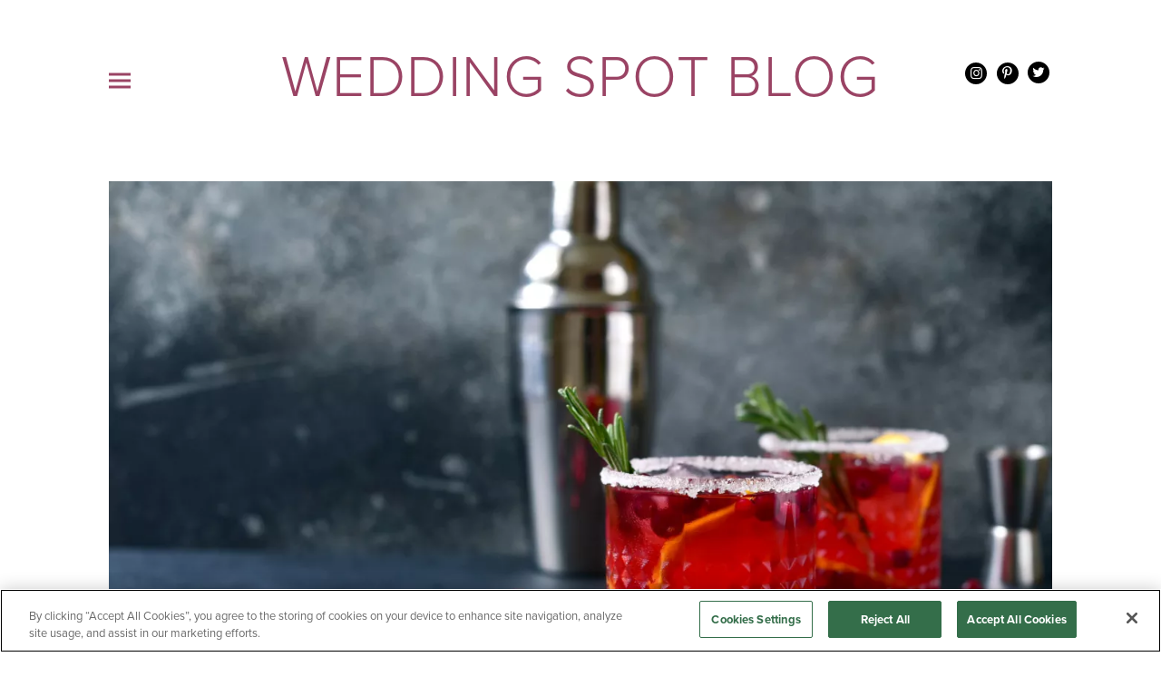

--- FILE ---
content_type: text/html; charset=UTF-8
request_url: https://www.wedding-spot.com/blog/winter-wedding-cocktail-ideas
body_size: 20780
content:
<!DOCTYPE html>
<html lang="en" dir="ltr" prefix="content: http://purl.org/rss/1.0/modules/content/  dc: http://purl.org/dc/terms/  foaf: http://xmlns.com/foaf/0.1/  og: http://ogp.me/ns#  rdfs: http://www.w3.org/2000/01/rdf-schema#  schema: http://schema.org/  sioc: http://rdfs.org/sioc/ns#  sioct: http://rdfs.org/sioc/types#  skos: http://www.w3.org/2004/02/skos/core#  xsd: http://www.w3.org/2001/XMLSchema# " style="--color--primary-hue:202;--color--primary-saturation:79%;--color--primary-lightness:50">
  <head>
    <meta charset="utf-8" />
<script></script>
<link rel="canonical" href="https://www.wedding-spot.com/blog/winter-wedding-cocktail-ideas" />
<link rel="image_src" href="https://www.wedding-spot.com/blog/sites/wsblog/files/winter%20wedding%20cocktail.jpg" />
<meta property="og:site_name" content="Wedding Spot Blog" />
<meta property="og:type" content="article" />
<meta property="og:url" content="https://www.wedding-spot.com/blog/winter-wedding-cocktail-ideas" />
<meta property="og:title" content="25 Welcoming Winter Wedding Cocktail Ideas | Wedding Spot Blog" />
<meta property="og:description" content="Weddings can always use a personal touch, like a specialty cocktail just for your day. Check out our favorite winter wedding cocktail ideas for inspiration!" />
<meta property="og:image" content="https://www.wedding-spot.com/blog/sites/wsblog/files/winter%20wedding%20cocktail.jpg" />
<meta property="og:image:url" content="https://www.wedding-spot.com/blog/sites/wsblog/files/winter%20wedding%20cocktail.jpg" />
<meta property="og:image:width" content="1254" />
<meta property="og:image:height" content="836" />
<meta property="place:location:latitude" content="40.7207559" />
<meta property="place:location:longitude" content="-74.0007613" />
<meta name="twitter:card" content="summary" />
<meta name="twitter:description" content="Weddings can always use a personal touch, like a specialty cocktail just for your day. Check out our favorite winter wedding cocktail ideas for inspiration!" />
<meta name="twitter:title" content="25 Welcoming Winter Wedding Cocktail Ideas | Wedding Spot Blog" />
<meta name="twitter:image" content="https://www.wedding-spot.com/blog/sites/wsblog/files/winter%20wedding%20cocktail.jpg" />
<meta name="Generator" content="Drupal 10 (https://www.drupal.org)" />
<meta name="MobileOptimized" content="width" />
<meta name="HandheldFriendly" content="true" />
<meta name="viewport" content="width=device-width, initial-scale=1.0" />
<link rel="stylesheet" href="https://use.typekit.net/af/efe4a5/00000000000000007735e609/30/l?subset_id=2&amp;fvd=n4&amp;v=3" type="text/css" />
<link rel="icon" href="/blog/sites/wsblog/themes/custom/wsb/favicon.ico" type="image/vnd.microsoft.icon" />
<script>window.a2a_config=window.a2a_config||{};a2a_config.callbacks=[];a2a_config.overlays=[];a2a_config.templates={};</script>

    <title>25 Welcoming Winter Wedding Cocktail Ideas | Wedding Spot Blog</title>

      <!-- OneTrust Cookies Consent Notice start for www.wedding-spot.com -->
      <script type="text/javascript" src="https://cdn.cookielaw.org/consent/018ee2cd-6404-76f6-a5c0-8072dc3eb95b/OtAutoBlock.js" ></script>
      <script src="https://cdn.cookielaw.org/scripttemplates/otSDKStub.js" data-document-language="true" type="text/javascript" charset="UTF-8" data-domain-script="018ee2cd-6404-76f6-a5c0-8072dc3eb95b" ></script>
      <script type="text/javascript">
        function OptanonWrapper() { }
      </script>
      <!-- OneTrust Cookies Consent Notice end for www.wedding-spot.com -->

          <!-- Google tag (gtag.js) -->
      <script async src="https://www.googletagmanager.com/gtag/js?id=G-R8YGT2Q4HB"></script>
      <script>
        window.dataLayer = window.dataLayer || [];
        function gtag(){dataLayer.push(arguments);}
        gtag('js', new Date());
        gtag('config', 'G-R8YGT2Q4HB');
      </script>
        <link rel="stylesheet" media="all" href="/blog/sites/wsblog/files/css/css_EkclM5AsjOEX7OT5mEM8oOCcMGOGK4Vky7J7IK9YcC8.css?delta=0&amp;language=en&amp;theme=wsb&amp;include=eJxtTUkOgzAM_FCIn4ScxIDVOEbYLcrvG1F6ai-j0axYiiu2DniTuBzaPGTdyFgbDDL5RkKBmrP3mSRRgYy7DzsIFUZYuDod8SuaZsY6X95cuT0MljGKJ5kKxayyaxtz_4K_UvzcWzcngYRG4cV0GlwYRcuzUjgtwVo1YZ3M-yiub8D_VZ4" />
<link rel="stylesheet" media="all" href="//cdnjs.cloudflare.com/ajax/libs/font-awesome/6.6.0/css/all.min.css" />
<link rel="stylesheet" media="all" href="/blog/sites/wsblog/files/css/css_wstePV7lK8Qkyl0CXM_GVJLjrhlr44XC5DrFVgZ-DQk.css?delta=2&amp;language=en&amp;theme=wsb&amp;include=eJxtTUkOgzAM_FCIn4ScxIDVOEbYLcrvG1F6ai-j0axYiiu2DniTuBzaPGTdyFgbDDL5RkKBmrP3mSRRgYy7DzsIFUZYuDod8SuaZsY6X95cuT0MljGKJ5kKxayyaxtz_4K_UvzcWzcngYRG4cV0GlwYRcuzUjgtwVo1YZ3M-yiub8D_VZ4" />
<link rel="stylesheet" media="all" href="/blog/sites/wsblog/files/css/css_6A0H79pJPhDR2pQtu-y9yiIVmMKLJ4v6woA-dzJXZHk.css?delta=3&amp;language=en&amp;theme=wsb&amp;include=eJxtTUkOgzAM_FCIn4ScxIDVOEbYLcrvG1F6ai-j0axYiiu2DniTuBzaPGTdyFgbDDL5RkKBmrP3mSRRgYy7DzsIFUZYuDod8SuaZsY6X95cuT0MljGKJ5kKxayyaxtz_4K_UvzcWzcngYRG4cV0GlwYRcuzUjgtwVo1YZ3M-yiub8D_VZ4" />

    <script type="application/json" data-drupal-selector="drupal-settings-json">{"path":{"baseUrl":"\/blog\/","pathPrefix":"","currentPath":"node\/1736","currentPathIsAdmin":false,"isFront":false,"currentLanguage":"en"},"pluralDelimiter":"\u0003","suppressDeprecationErrors":true,"ajaxPageState":{"libraries":"[base64]","theme":"wsb","theme_token":null},"ajaxTrustedUrl":[],"cohesion":{"front_end_settings":{"global_js":[]},"google_map_api_key":"","google_map_api_key_geo":null,"animate_on_view_mobile":"DISABLED","add_animation_classes":"DISABLED","responsive_grid_settings":{"gridType":"desktop-first","columns":12,"breakpoints":{"xl":{"width":1400,"innerGutter":30,"outerGutter":30,"widthType":"fixed","previewColumns":12,"label":"Television","class":"coh-icon-television","iconHex":"F26C","boxedWidth":1340},"lg":{"width":1170,"innerGutter":30,"outerGutter":30,"widthType":"fixed","previewColumns":12,"label":"Desktop","class":"coh-icon-desktop","iconHex":"F108","boxedWidth":1110},"md":{"width":1024,"innerGutter":30,"outerGutter":30,"widthType":"fixed","previewColumns":12,"label":"Laptop","class":"coh-icon-laptop","iconHex":"F109","boxedWidth":964},"sm":{"width":768,"innerGutter":30,"outerGutter":30,"widthType":"fixed","previewColumns":12,"label":"Tablet","class":"coh-icon-tablet","iconHex":"F10A","boxedWidth":708},"ps":{"width":565,"innerGutter":30,"outerGutter":30,"widthType":"fixed","previewColumns":12,"label":"Mobile landscape","class":"coh-icon-mobile-landscape","iconHex":"E91E","boxedWidth":505},"xs":{"width":320,"innerGutter":20,"outerGutter":20,"widthType":"fluid","mobilePlaceholderWidth":320,"mobilePlaceholderType":"fluid","previewColumns":12,"label":"Mobile","class":"coh-icon-mobile","iconHex":"F10B","boxedWidth":280}}},"use_dx8":true,"sidebar_view_style":"thumbnails","log_dx8_error":false,"error_url":"\/blog\/cohesionapi\/logger\/jserrors","dx8_content_paths":[["settings","content"],["settings","content","text"],["settings","markerInfo","text"],["settings","title"],["markup","prefix"],["markup","suffix"],["markup","attributes",["value"]],["hideNoData","hideData"],["hideNoData","hideData","text"]],"urls":{"component-categories":{"url":"\/blog\/cohesionapi\/element_categories\/component","method":"GET"},"helper-categories":{"url":"\/blog\/cohesionapi\/element_categories\/helper","method":"GET"},"element-save":{"url":"\/blog\/cohesionapi\/element-save","method":"POST"},"sidebar-edit":{"url":"\/blog\/admin\/cohesion\/components\/sidebar-edit?coh_clean_page=true","method":"GET"},"component-content-by-id":{"url":"\/blog\/cohesionapi\/component-contents-ids","method":"GET"},"cohesion-components":{"url":"\/blog\/cohesionapi\/cohesion-components","method":"GET"},"helper-updated":{"url":"\/blog\/cohesionapi\/cohesion-helper-updated","method":"GET"},"component-add":{"url":"\/blog\/admin\/cohesion\/components\/components\/add","method":"GET"},"helper-add":{"url":"\/blog\/admin\/cohesion\/helpers\/helpers\/add","method":"GET"},"component-content-add":{"url":"\/blog\/admin\/cohesion\/components\/component_contents","method":"GET"},"component-elements-list":{"url":"\/blog\/cohesionapi\/element-group-info?entity_type=cohesion_component\u0026entity_type_access=node\u0026bundle_access=blog","method":"GET"},"component-content-elements-list":{"url":"\/blog\/cohesionapi\/component-contents","method":"GET"},"elements-list":{"url":"\/blog\/cohesionapi\/element\/elements?withcategories=1\u0026entityTypeId=node\u0026isCustom=","method":"GET"},"helpers-elements-list":{"url":"\/blog\/cohesionapi\/element-group-info?entity_type=cohesion_helper\u0026access_elements=false","method":"GET"},"sitestudio-page-builder.layout_canvas.build":{"url":"\/blog\/cohesionapi\/page-builder\/build\/node\/1736?coh_clean_page=true","method":"POST"},"frontend-builder-save":{"url":"\/blog\/cohesionapi\/fontend-builder\/save","method":"POST"},"frontend-builder-js":{"url":"\/blog\/sites\/wsblog\/files\/cohesion\/scripts\/dx8\/app.js","method":"GET"},"visual-page-builder-element-js-loader":[{"url":"\/blog\/sites\/wsblog\/files\/cohesion\/scripts\/visual_page_builder_element_js_loader\/state.responsiveTabs.js","method":"GET"},{"url":"\/blog\/sites\/wsblog\/files\/cohesion\/scripts\/visual_page_builder_element_js_loader\/state.slick.js","method":"GET"},{"url":"\/blog\/sites\/wsblog\/files\/cohesion\/scripts\/visual_page_builder_element_js_loader\/state.read-more.js","method":"GET"}]},"imageBrowser":{"url":"\/blog\/entity-browser\/modal\/image_browser?uuid=dx8","title":"Entity Browser","key":"entity-browser"},"permissions":[],"api_urls":{"font_icons":"\/cohesionapi\/main\/icon_libraries","colour_palette":"\/cohesionapi\/main\/color_palette","deleteLibraryFiles":"\/admin\/cohesion\/libraries\/delete","breakpointMocks":"\/cohesionapi\/element\/resources\/breakpointsMock","breakpointOptions":"style_builder.breakpoint_options","grid_settings":"website_settings.responsive_grid_settings","form_defaults":{"accordion-tabs-container":"form_defaults.accordion_tabs_container","accordion-tabs-item":"form_defaults.accordion_tabs_item","blockquote":"form_defaults.blockquote","breadcrumb":"form_defaults.breadcrumb","button":"form_defaults.button","column":"form_defaults.column","component-drop-zone-placeholder":"form_defaults.component_drop_zone_placeholder","component-pattern-repeater":"form_defaults.component_pattern_repeater","container":"form_defaults.container","drupal-block":"form_defaults.drupal_block","drupal-content":"form_defaults.drupal_content","drupal-field":"form_defaults.drupal_field","drupal-field-item":"form_defaults.drupal_field_item","drupal-menu":"form_defaults.drupal_menu","drupal-region":"form_defaults.drupal_region","entity-reference":"form_defaults.entity_reference","filter":"form_defaults.filter","filter-submit":"form_defaults.filter_submit","google-map":"form_defaults.google_map","google-map-marker":"form_defaults.google_map_marker","heading":"form_defaults.heading","iframe":"form_defaults.iframe","image":"form_defaults.image","inline-element":"form_defaults.inline_element","link":"form_defaults.link","list-container":"form_defaults.list_container","list-item":"form_defaults.list_item","menu-button":"form_defaults.menu_button","entity-browser":"form_defaults.entity_browser","menu-link":"form_defaults.menu_link","menu-list-container":"form_defaults.menu_list_container","menu-list-item":"form_defaults.menu_list_item","modal":"form_defaults.modal","pagination":"form_defaults.pagination","paragraph":"form_defaults.paragraph","pattern-repeater":"form_defaults.pattern_repeater","picture":"form_defaults.picture","read-more":"form_defaults.read_more","row-for-columns":"form_defaults.row_for_columns","video":"form_defaults.video","video-background":"form_defaults.video_background","view-container":"form_defaults.view_container","view-content":"form_defaults.view_content","view-item":"form_defaults.view_item","view-variable":"form_defaults.view_variable","slider-container":"form_defaults.slider_container","slide":"form_defaults.slide","wysiwyg":"form_defaults.wysiwyg","youtube-video-background":"form_defaults.youtube-video-background","youtube-video-embed":"form_defaults.youtube-video-embed","base-styles-blockquote":"form_defaults.base_styles_blockquote","base-styles-body":"form_defaults.base_styles_body","base-styles-button":"form_defaults.base_styles_button","base-styles-description-list":"form_defaults.base_styles_description_list","base-styles-heading-1":"form_defaults.base_styles_heading_1","base-styles-heading-2":"form_defaults.base_styles_heading_2","base-styles-heading-3":"form_defaults.base_styles_heading_3","base-styles-heading-4":"form_defaults.base_styles_heading_4","base-styles-heading-5":"form_defaults.base_styles_heading_5","base-styles-heading-6":"form_defaults.base_styles_heading_6","base-styles-html":"form_defaults.base_styles_html","base-styles-link":"form_defaults.base_styles_link","base-styles-ordered-list":"form_defaults.base_styles_ordered_list","base-styles-paragraph":"form_defaults.base_styles_paragraph","base-styles-unordered-list":"form_defaults.base_styles_unordered_list","base-styles-generic":"form_defaults.base_styles_generic","custom-styles-accordion-tabs":"form_defaults.custom_styles_accordion_tabs","custom-styles-blockquote":"form_defaults.custom_styles_blockquote","custom-styles-button":"form_defaults.custom_styles_button","custom-styles-description-list":"form_defaults.custom_styles_description_list","custom-styles-heading":"form_defaults.custom_styles_heading","custom-styles-image":"form_defaults.custom_styles_image","custom-styles-layout":"form_defaults.custom_styles_layout","custom-styles-link":"form_defaults.custom_styles_link","custom-styles-list":"form_defaults.custom_styles_list","custom-styles-list-item":"form_defaults.custom_styles_list_item","custom-styles-media":"form_defaults.custom_styles_media","custom-styles-paragraph":"form_defaults.custom_styles_paragraph","custom-styles-slider-pagination":"form_defaults.custom_styles_slider_pagination","custom-styles-generic":"form_defaults.generic","tab-analytics":"form_defaults.tab_analytics","tab-animateonview":"form_defaults.tab_animateonview","tab-context-visibility":"form_defaults.tab_context_visibility","tab-hide-no-data":"form_defaults.tab_hide_no_data","tab-markup":"form_defaults.tab_markup","tab-seo":"form_defaults.tab_seo","addtoany_element":"form_defaults.addtoany_element","example_container_element":"form_defaults.example_container_element","example_element":"form_defaults.example_element"},"modals":{"style-helper-save":"modals.style_helper_save"},"property_group_options":{"accordion-tabs-container":"property_group_options.accordion_tabs_container","accordion-tabs-item":"property_group_options.accordion_tabs_item_options","block":"property_group_options.block-options","blockquote":"property_group_options.blockquote","breadcrumb":"property_group_options.breadcrumb","button":"property_group_options.button","column":"property_group_options.column","component-drop-zone-placeholder":"property_group_options.component_drop_zone_placeholder","component-pattern-repeater":"property_group_options.component_pattern_repeater","container":"property_group_options.container-options","drupal-content":"property_group_options.drupal_content","drupal-field":"property_group_options.drupal_field","drupal-field-item":"property_group_options.drupal_field_item","drupal-menu":"property_group_options.drupal_menu","entity-reference":"property_group_options.entity_reference","filter":"property_group_options.filter","filter-submit":"property_group_options.filter_submit","google-map":"property_group_options.google_map","google-map-marker":"property_group_options.google-map-marker-options","heading":"property_group_options.heading","iframe":"property_group_options.iframe","image":"property_group_options.image","inline-element":"property_group_options.inline-element-options","link":"property_group_options.link","list-container":"property_group_options.list_container","list-item":"property_group_options.list_item","menu-button":"property_group_options.menu_button","entity-browser":"property_group_options.entity_browser","menu-link":"property_group_options.menu_link","menu-list-item":"property_group_options.menu_list_item","menu-list-container":"property_group_options.menu_list_container","modal":"property_group_options.modal","pagination":"property_group_options.pagination","paragraph":"property_group_options.paragraph","pattern-repeater":"property_group_options.pattern_repeater","picture":"property_group_options.picture","region":"property_group_options.region","read-more":"property_group_options.read_more","row-for-columns":"property_group_options.row_for_columns","slide":"property_group_options.slide","slider-container":"property_group_options.slider_container","style-helper":"property_group_options.style_helper","video":"property_group_options.video","video-background":"property_group_options.video_background","view-container":"property_group_options.view_container","view-content":"property_group_options.view_content","view-item":"property_group_options.view_item","view-variable":"property_group_options.view_variable","wysiwyg":"property_group_options.wysiwyg","youtube-video-embed":"property_group_options.youtube_video_embed","youtube-video-background":"property_group_options.youtube_video_background","style-builder-options":"property_group_options.style-builder-options","tab-analytics":"property_group_options.tab_analytics","tab-animateonview":"property_group_options.tab_animateonview","tab-context-based-visibility":"property_group_options.tab-context-based-visibility","tab-hide-no-data":"property_group_options.tab-hide-no-data","tab-markup":"property_group_options.tab_markup","tab-markup-accordion-tabs-item":"property_group_options.tab_markup_accordion_tabs_item","tab-seo":"property_group_options.tab-seo","addtoany_element":"property_group_options.addtoany_element","example_container_element":"property_group_options.example_container_element","example_element":"property_group_options.example_element"},"elements":{"elements":"\/cohesionapi\/element\/elements","elementCategories":"\/cohesionapi\/element\/element_categories","elementsAndCategories":"\/cohesionapi\/element\/elements?withcategories=true"},"forms":{"accordion-tabs-container-settings":"element_properties.accordion_tabs_container_settings","accordion-tabs-container-accordion-or-tab":"element_properties.accordion_tabs_container_accordion_or_tab","accordion-tabs-container-start-state":"element_properties.accordion_tabs_container_start_state","accordion-tabs-container-transition":"element_properties.accordion_tabs_container_transition","accordion-tabs-container-style":"element_properties.accordion_tabs_container_style","accordion-tabs-container-custom-active-accordion-tab":"element_properties.accordion_tabs_container_custom_active_accordion_tab","accordion-tabs-container-accordion-accordion-settings":"element_properties.accordion_tabs_container_accordion_accordion_settings","accordion-tabs-container-behavior":"element_properties.accordion_tabs_container_behavior","accordion-tabs-container-offset-scroll-position":"element_properties.accordion_tabs_container_offset_scroll_position","accordion-tabs-container-tab-settings":"element_properties.accordion_tabs_container_tab_settings","accordion-tabs-container-position":"element_properties.accordion_tabs_container_position","accordion-tabs-container-width":"element_properties.accordion_tabs_container_width","accordion-tabs-container-bleed":"element_properties.accordion_tabs_container_bleed","accordion-tabs-container-js-settings":"element_properties.accordion_tabs_container_js_settings","accordion-tabs-container-js-settings-match-height":"element_properties.accordion_tabs_container_js_settings_match_height","accordion-tabs-item-settings":"element_properties.accordion_tabs_item_settings","accordion-tabs-item-settings-label":"element_properties.accordion_tabs_item_settings_label","accordion-tabs-item-tab-settings-tab-visibility":"element_properties.accordion_tabs_item_tab_settings_tab_visibility","accordion-tabs-item-tab-settings-tab-link":"element_properties.accordion_tabs_item_tab_settings_tab_link","accordion-tabs-item-accordion-settings":"element_properties.accordion_tabs_item_accordion_settings","accordion-tabs-item-accordion-settings-style":"element_properties.accordion_tabs_item_accordion_settings_style","accordion-tabs-item-tab-settings":"element_properties.accordion_tabs_item_tab_settings","accordion-tabs-item-tab-settings-tab-style":"element_properties.accordion_tabs_item_tab_settings_tab_style","accordion-tabs-item-accordion-html-element":"element_properties.accordion_tabs_item_accordion_html_element","block-settings":"element_properties.block_settings","block-drupal-block":"element_properties.block_drupal_block","block-style":"element_properties.block_style","blockquote-settings":"element_properties.blockquote_settings","blockquote-block-quote":"element_properties.blockquote_block_quote","blockquote-cite-url":"element_properties.blockquote_cite_url","blockquote-style":"element_properties.blockquote_style","breadcrumb-settings":"element_properties.breadcrumb-settings","breadcrumb-style":"element_properties.breadcrumb-style","button-settings":"element_properties.button-settings","button-interaction":"element_properties.button-interaction","button-modifier":"element_properties.button-modifier","button-animation":"element_properties.button-animation","button-style":"element_properties.button-style","column-settings":"element_properties.column_settings","column-width-and-position":"element_properties.column_width_and_position","column-style":"element_properties.column_style","component-drop-zone-placeholder-settings":"element_properties.component_drop_zone_placeholder_settings","component-drop-zone-placeholder-hide":"element_properties.component_drop_zone_placeholder_hide","component-drop-zone-placeholder-column-settings":"element_properties.component_drop_zone_placeholder_column_settings","component-pattern-repeater-settings":"element_properties.component_pattern_repeater_settings","component-pattern-repeater-token":"element_properties.component_pattern_repeater_token","container-settings":"element_properties.container_settings","container-width":"element_properties.container_width","container-markup":"element_properties.container_markup","container-style":"element_properties.container_style","drupal-content-settings":"element_properties.drupal_content_settings","drupal-content-field":"element_properties.drupal_content_field","drupal-field-settings":"element_properties.drupal_field_settings","drupal-field-field":"element_properties.drupal_field_field","drupal-menu-settings":"element_properties.drupal_menu_settings","drupal-menu-menu":"element_properties.drupal_menu_menu","drupal-menu-template":"element_properties.drupal_menu_template","entity-reference-settings":"element_properties.entity_reference_settings","entity-reference":"element_properties.entity_reference","filter-settings":"element_properties.filter_settings","filter-view-filter":"element_properties.filter_view_filter","filter-view-reload":"element_properties.filter_view_reload","filter-submit-settings":"element_properties.filter_submit_settings","filter-submit-button":"element_properties.filter_submit_button","filter-submit-style":"element_properties.filter_submit_style","google-map-settings":"element_properties.google_map_settings","google-map-default-location":"element_properties.google_map_default_location","google-map-type":"element_properties.google_map_type","google-map-default-marker":"element_properties.google_map_default_marker","google-map-controls":"element_properties.google_map_controls","google-map-marker-animation":"element_properties.google_map_marker_animation","google-map-custom-json":"element_properties.google_map_custom_json","google-map-aspect-ratio":"element_properties.google_map_aspect_ratio","google-map-style":"element_properties.google_map_style","google-map-marker-settings":"element_properties.google_map_marker_settings","google-map-marker-label":"element_properties.google_map_marker_label","google-map-marker-location":"element_properties.google_map_marker_location","google-map-marker-marker":"element_properties.google_map_marker_marker","google-map-marker-link":"element_properties.google_map_marker_link","google-map-marker-info-window":"element_properties.google_map_marker_info_window","heading-settings":"element_properties.heading_settings","heading-element":"element_properties.heading_element","heading-heading":"element_properties.heading_heading","heading-style":"element_properties.heading_style","iframe-settings":"element_properties.iframe_settings","iframe-src":"element_properties.iframe_src","iframe-style":"element_properties.iframe_style","image-settings":"element_properties.image_settings","image-image":"element_properties.image_image","image-size":"element_properties.image_size","image-style":"element_properties.image_style","inline-element-settings":"element_properties.inline_element_settings","inline-element-text":"element_properties.inline_element_text","inline-element-markup":"element_properties.inline_element_markup","inline-element-style":"element_properties.inline_element_style","link-settings":"element_properties.link_settings","link-link":"element_properties.link_link","link-animation":"element_properties.link_animation","link-modifier":"element_properties.link_modifier","link-style":"element_properties.link_style","list-container-settings":"element_properties.list_container_settings","list-container-type":"element_properties.list_container_type","list-container-style":"element_properties.list_container_style","list-item-settings":"element_properties.list_item_settings","list-item-value":"element_properties.list_item_value","list-item-type":"element_properties.list_item_type","list-item-style":"element_properties.list_item_style","menu-button-settings":"element_properties.menu_button_settings","menu-button-text":"element_properties.menu_button_text","menu-button-interaction":"element_properties.menu_button_interaction","menu-button-style":"element_properties.menu_button_style","entity-browser-settings":"element_properties.entity_browser_settings","entity-browser":"element_properties.entity_browser","menu-link-settings":"element_properties.menu_link_settings","menu-link-markup":"element_properties.menu_link_markup","menu-link-interaction":"element_properties.menu_link_interaction","menu-link-style":"element_properties.menu_link_style","menu-list-container-settings":"element_properties.menu_list_container_settings","menu-list-container-style":"element_properties.menu_list_container_style","menu-list-item-settings":"element_properties.menu_list_item_settings","menu-list-item-range":"element_properties.menu_list_item_range","menu-list-item-child-list-visibility":"element_properties.menu_list_item_child_list_visibility","menu-list-item-style":"element_properties.menu_list_item_style","modal-settings":"element_properties.modal-settings","modal":"element_properties.modal","modal-close-button":"element_properties.modal-close-button","modal-animation":"element_properties.modal-animation","modal-overlay":"element_properties.modal-overlay","modal-style":"element_properties.modal-style","pagination-settings":"element_properties.pagination_settings","pagination-select-pager":"element_properties.pagination_select_pager","paragraph-settings":"element_properties.paragraph-settings","paragraph-paragraph":"element_properties.paragraph-paragraph","paragraph-style":"element_properties.paragraph-style","pattern-repeater-settings":"element_properties.pattern_repeater_settings","pattern-repeater-repeat":"element_properties.pattern_repeater_repeat","pattern-repeater-condition":"element_properties.pattern_repeater_condition","picture-settings":"element_properties.picture_settings","picture-info":"element_properties.picture_info","picture-images":"element_properties.picture_images","picture-style":"element_properties.picture_style","read-more-settings":"element_properties.read_more_settings","read-more-button":"element_properties.read_more_button","read-more-button-animation":"element_properties.read_more_button_animation","read-more-initial-state":"element_properties.read_more_initial_state","read-more-style":"element_properties.read_more_style","region-settings":"element_properties.region_settings","region-type":"element_properties.region_type","region-prefix":"element_properties.region_prefix","region-suffix":"element_properties.region_suffix","row-for-columns-settings":"element_properties.row_for_columns_settings","row-for-columns-bleed":"element_properties.row_for_columns_bleed","row-for-columns-markup-style-target":"element_properties.row_for_columns_markup_style_target","row-for-columns-style":"element_properties.row_for_columns_style","row-for-columns-js-settings":"element_properties.row_for_columns_js_settings","row-for-columns-match-height":"element_properties.row_for_columns_match_height","slide-settings":"element_properties.slide_settings","slide-style":"element_properties.slide_style","slider-container-settings":"element_properties.slider_container_settings","slider-container-slide-container-style":"element_properties.slider_container_slide_container_style","slider-container-slide-layout":"element_properties.slider_container_slide_layout","slider-container-width":"element_properties.slider_container_width","slider-container-bleed-and-overflow":"element_properties.slider_container_bleed_and_overflow","slider-container-slides-to-show-and-scroll":"element_properties.slider_container_slides_to_show_and_scroll","slider-container-starting-slide":"element_properties.slider_container_starting_slide","slider-container-centre-mode":"element_properties.slider_container_centre_mode","slider-container-variable-width":"element_properties.slider_container_variable_width","slider-container-slide-container-height":"element_properties.slider_container_slide_container_height","slider-container-match-heights-of-children":"element_properties.slider_container_match_heights_of_children","slider-container-navigation":"element_properties.slider_container_navigation","slider-container-navigation-visibility":"element_properties.slider_container_navigation_visibility","slider-container-navigation-style":"element_properties.slider_container_navigation_style","slider-container-pagination-visibility":"element_properties.slider_container_pagination_visibility","slider-container-pagination-style":"element_properties.slider_container_pagination_style","slider-container-counter-visibility":"element_properties.slider_container_counter_visibility","slider-container-counter-style":"element_properties.slider_container_counter_style","slider-container-drag-and-swipe":"element_properties.slider_container_drag_and_swipe","slider-container-keyboard-navigation":"element_properties.slider_container_keyboard_navigation","slider-container-focus-on-select":"element_properties.slider_container_focus_on_select","slider-container-use-as-navigation":"element_properties.slider_container_use_as_navigation","slider-container-transition-group":"element_properties.slider_container_transition_group","slider-container-transition":"element_properties.slider_container_transition","slider-container-easing":"element_properties.slider_container_easing","slider-container-autoplay":"element_properties.slider_container_autoplay","slider-container-playpause-style":"element_properties.slider_container_playpause_style","slider-container-accessibility":"element_properties.slider_container_accessibility","slider-container-accessibility-aria":"element_properties.slider_container_accessibility_aria","video-settings":"element_properties.video_settings","video":"element_properties.video","video-poster":"element_properties.video_poster","video-behaviour":"element_properties.video_behaviour","video-controls":"element_properties.video_controls","video-style":"element_properties.video_style","video-background-settings":"element_properties.video_background_settings","video-background":"element_properties.video_background","video-background-poster":"element_properties.video_background_poster","video-background-behaviour":"element_properties.video_background_behaviour","video-background-position":"element_properties.video_background_position","video-background-style":"element_properties.video_background_style","view-item-settings":"element_properties.view_item_settings","view-item-mode":"element_properties.view_item_mode","view-variable-settings":"element_properties.view_variable_settings","view-variable-variable":"element_properties.view_variable_variable","wysiwyg-settings":"element_properties.wysiwyg_settings","wysiwyg-editor":"element_properties.wysiwyg_editor","wysiwyg-style":"element_properties.wysiwyg_style","youtube-video-background-settings":"element_properties.youtube_video_background_settings","youtube-video-background-video":"element_properties.youtube_video_background_video","youtube-video-background-mobile-fallback":"element_properties.youtube_video_background_mobile_fallback","youtube-video-background-position-ratio":"element_properties.youtube_video_background_position_ratio","youtube-video-background-overlay-opacity":"element_properties.youtube_video_background_overlay_opacity","youtube-video-background-video-controls":"element_properties.youtube_video_background_video_controls","youtube-video-background-audio-controls":"element_properties.youtube_video_background_audio_controls","youtube-video-background-start-stop":"element_properties.youtube_video_background_start_stop","youtube-video-background-video-quality":"element_properties.youtube_video_background_video_quality","youtube-video-background-style":"element_properties.youtube_video_background_style","youtube-video-embed-settings":"element_properties.youtube_video_embed_settings","youtube-video-embed-video":"element_properties.youtube_video_embed_video","youtube-video-embed-controls":"element_properties.youtube_video_embed_controls","youtube-video-embed-aspect-ratio":"element_properties.youtube_video_embed_aspect_ratio","youtube-video-embed-style":"element_properties.youtube_video_embed_style","common-admin":"element_properties.common_admin","common-comments":"element_properties.common_comments","common-link-settings":"element_properties.common_link_settings","common-link":"element_properties.common_link","common-link-animation":"element_properties.common_link_animation","common-link-modifier":"element_properties.common_link_modifier","js-settings":"element_properties.js_settings","match-heights":"element_properties.match_heights","parallax-scrolling":"element_properties.parallax_scrolling","tab-analytics-data-layer":"element_properties.tab_analytics_data_layer","tab-analytics-data-layer-attributes":"element_properties.tab_analytics_data_layer_attributes","tab-analytics-events":"element_properties.tab_analytics_events","tab-analytics-event-attributes":"element_properties.tab_analytics_event_attributes","tab-animateonview-animation":"element_properties.tab_animateonview_animation","tab-animateonview-animation-attributes":"element_properties.tab_animateonview_animation_attributes","tab-context-visibility-context":"element_properties.tab_context_visibility_context","tab-context-visibility-add-contexts":"element_properties.tab_context_visibility_add_contexts","tab-context-visibility-pass-condition":"element_properties.tab_context_visibility_pass_condition","tab-hide-data-settings":"element_properties.tab_hide_data_settings","tab-hide-data-hide":"element_properties.tab_hide_data_hide","tab-markup":"element_properties.tab_markup","tab-markup-classes-and-ids":"element_properties.tab_markup_classes_and_ids","tab-markup-add-classes":"element_properties.tab_markup_add_classes","tab-markup-add-id":"element_properties.tab_markup_add_id","tab-markup-attributes":"element_properties.tab_markup_attributes","tab-markup-add-attributes-values":"element_properties.tab_markup_add_attributes_values","tab-markup-prefix-and-suffix":"element_properties.tab_markup_prefix_and_suffix","tab-markup-prefix-markup-before-region":"element_properties.tab_markup_prefix","tab-markup-suffix-markup-after-region":"element_properties.tab_markup_suffix","tab-seo-schema":"element_properties.tab_seo_schema","tab-seo-add-schema":"element_properties.tab_seo_add_schema","tab-seo-add-schema-meta":"element_properties.tab_seo_add_schema_meta","background":"style_builder.background","background-color":"style_builder.background_color","background-image-and-gradient":"style_builder.background_image_and_gradient","background-gradient":"style_builder.background_image_and_gradient","background-image":"style_builder.background_image_and_gradient","border-and-outline":"style_builder.border_and_outline","border-color":"style_builder.border_color","border-radius":"style_builder.border_radius","border-style":"style_builder.border-style","border-width":"style_builder.border_width","outline-width-style-and-color":"style_builder.outline_width_style_and_color","content":"style_builder.content","icon":"style_builder.icon","image":"style_builder.image","strings-counters-quotes-urls-and-attributes":"style_builder.strings_counters_quotes_urls_and_attributes","counters":"style_builder.counters","filter":"style_builder.filter","css-filters":"style_builder.css_filters","css-property-and-css-value":"style_builder.css_property_and_css_value","custom-css":"style_builder.custom_css","font":"style_builder.font","font-and-color":"style_builder.font_and_color","font-sizing-and-alignment":"style_builder.font_sizing_and_alignment","font-style-and-wrapping":"style_builder.font_style_and_wrapping","text-shadow":"style_builder.text_shadow","layout":"style_builder.layout","box-shadow":"style_builder.box_shadow","display":"style_builder.display","flex-container":"style_builder.flex_container","flex-item":"style_builder.flex_item","float":"style_builder.float","height":"style_builder.height","margin":"style_builder.margin","multi-column-layout":"style_builder.multi_column_layout","opacity":"style_builder.opacity","padding":"style_builder.padding","position":"style_builder.position","vertical-alignment":"style_builder.vertical_alignment","width":"style_builder.width","list-style":"style_builder.list_style","ordered-list":"style_builder.ordered_list","unordered-list":"style_builder.unordered_list","transform-and-transition":"style_builder.transform_and_transition","transform":"style_builder.transform","transition":"style_builder.transition","js-properties":"style_builder.js_properties","addtoany_element_settings":"element_properties.addtoany_element_settings","addtoany_element_dynamic":"element_properties.addtoany_element_dynamic","example_container_element_settings":"element_properties.example_container_element_settings","example_container_element_dynamic":"element_properties.example_container_element_dynamic","example_element_settings":"element_properties.example_element_settings","example_element_dynamic":"element_properties.example_element_dynamic"}}},"entity_browser":{"dx8":{"count":1,"cardinality":1}},"views":{"ajax_path":"\/blog\/views\/ajax","ajaxViews":{"views_dom_id:724793663442fa1b51d63799a7fe24659483b24a4b89816d7b031d79bda3c32d":{"view_name":"blogs","view_display_id":"featured_blog","view_args":"","view_path":"\/node\/1736","view_base_path":null,"view_dom_id":"724793663442fa1b51d63799a7fe24659483b24a4b89816d7b031d79bda3c32d","pager_element":0}}},"user":{"uid":0,"permissionsHash":"b3c467dcc66ee37d535c298bb20b382aa0d46343856dd81ed6b51bf7a4e160bd"}}</script>
<script src="/blog/core/assets/vendor/jquery/jquery.min.js?v=3.7.1"></script>
<script src="/blog/core/assets/vendor/once/once.min.js?v=1.0.1"></script>
<script src="/blog/core/misc/drupalSettingsLoader.js?v=10.5.3"></script>
<script src="/blog/core/misc/drupal.js?v=10.5.3"></script>
<script src="/blog/core/misc/drupal.init.js?v=10.5.3"></script>
<script src="/blog/core/assets/vendor/tabbable/index.umd.min.js?v=6.2.0"></script>
<script src="/blog/core/misc/jquery.form.js?v=4.3.0"></script>
<script src="/blog/core/misc/progress.js?v=10.5.3"></script>
<script src="/blog/core/assets/vendor/loadjs/loadjs.min.js?v=4.3.0"></script>
<script src="/blog/core/misc/debounce.js?v=10.5.3"></script>
<script src="/blog/core/misc/announce.js?v=10.5.3"></script>
<script src="/blog/core/themes/olivero/js/navigation-utils.js?v=10.5.3"></script>
<script src="/blog/core/themes/olivero/js/messages.js?v=10.5.3"></script>
<script src="/blog/core/misc/message.js?v=10.5.3"></script>
<script src="/blog/core/themes/olivero/js/message.theme.js?v=10.5.3"></script>
<script src="/blog/core/misc/ajax.js?v=10.5.3"></script>
<script src="/blog/sites/wsblog/themes/custom/wsb/js/site.js?v=1"></script>
<script src="/blog/sites/wsblog/themes/custom/wsb/js/social-share.js?v=1"></script>
<script src="/blog/sites/wsblog/themes/custom/wsb/js/lightbox.min.js?v=1"></script>

    <noscript><link rel="stylesheet" href="/blog/core/themes/olivero/css/components/navigation/nav-primary-no-js.css?t42173" />
</noscript>
    <cohesion-placeholder></cohesion-placeholder>
  </head>
  <body class="path-node page-node-type-blog">
        <a href="#main-content" class="visually-hidden focusable skip-link">
      Skip to main content
    </a>
    
      <div class="dialog-off-canvas-main-canvas" data-off-canvas-main-canvas>
        <div class="coh-container coh-style-header" > <div class="coh-row coh-row-xl coh-row-visible-xl" data-coh-row-match-heights="{&quot;xl&quot;:{&quot;target&quot;:&quot;none&quot;}}"> <div class="coh-row-inner"> <div class="coh-column header-section coh-visible-xl coh-col-xl-12" >        <div class="coh-container ssa-component coh-component ssa-component-instance-8829d374-6324-4cc0-a17a-c8787aa4d06d coh-component-instance-8829d374-6324-4cc0-a17a-c8787aa4d06d header-menu-container" >  <button class="coh-button menu-hamburger coh-ce-cpt_template_header-bf8108f4 coh-interaction" data-interaction-modifiers="[{&quot;modifierType&quot;:&quot;toggle-modifier&quot;,&quot;interactionScope&quot;:&quot;parent&quot;,&quot;interactionParent&quot;:&quot;.header-menu-container&quot;,&quot;interactionTarget&quot;:&quot;.main-nav-wrapper&quot;,&quot;modifierName&quot;:&quot;show-menu&quot;}]" data-coh-settings='{ "xl":{"buttonAnimation":[{"animationType":"slide","animationScope":"component","animationDirection":"left","animationEasing":"easeInOutQuad","animationTarget":".main-nav-wrapper","animationDuration":null}]} }' type="button">Hamburger</button> <div class="coh-container main-nav-wrapper coh-ce-cpt_template_header-305a20b3" >    <div class="coh-container main-navigation" id="main-navigation" >   <ul class="coh-menu-list-container coh-unordered-list main-nav-1-ul"><li class="coh-menu-list-item js-coh-menu-item has-children" data-coh-settings='{"xl":"hidden"}' >   <a href=""   data-coh-settings='{ "xl":{"link_interaction":"toggle-on-click-hide-siblings","animationType":"blind","animationDirection":"up","animationEasing":"swing","animationTarget":".main-nav-2-ul"} }' class="coh-link js-coh-menu-item-link" >Wedding Spot</a>   <ul class="coh-menu-list-container coh-unordered-list main-nav-2-ul coh-ce-55d5ecc6"><li class="coh-menu-list-item js-coh-menu-item" data-coh-settings='{"xl":"hidden"}' data-drupal-link-system-path="&lt;front&gt;">   <a href="/blog/"   data-coh-settings='{ "xl":{"link_interaction":"toggle-on-hover","animationType":"none"} }' class="coh-link js-coh-menu-item-link" >Blog</a></li><li class="coh-menu-list-item js-coh-menu-item" data-coh-settings='{"xl":"hidden"}' >   <a href="https://www.wedding-spot.com"   data-coh-settings='{ "xl":{"link_interaction":"toggle-on-hover","animationType":"none"} }' class="coh-link js-coh-menu-item-link " >Home</a></li><li class="coh-menu-list-item js-coh-menu-item" data-coh-settings='{"xl":"hidden"}' >   <a href="https://www.wedding-spot.com/wedding-venues/"   data-coh-settings='{ "xl":{"link_interaction":"toggle-on-hover","animationType":"none"} }' class="coh-link js-coh-menu-item-link " >Browse Venues</a></li><li class="coh-menu-list-item js-coh-menu-item" data-coh-settings='{"xl":"hidden"}' >   <a href="https://www.wedding-spot.com/contactus/"   data-coh-settings='{ "xl":{"link_interaction":"toggle-on-hover","animationType":"none"} }' class="coh-link js-coh-menu-item-link " >Contact Us</a></li><li class="coh-menu-list-item js-coh-menu-item" data-coh-settings='{"xl":"hidden"}' >   <a href="/blog/blog-about-wedding-spot"   data-coh-settings='{ "xl":{"link_interaction":"toggle-on-hover","animationType":"none"} }' class="coh-link js-coh-menu-item-link" >About Us</a></li><li class="coh-menu-list-item js-coh-menu-item" data-coh-settings='{"xl":"hidden"}' >   <a href="https://www.wedding-spot.com/blog-insiders-choice-awards"   data-coh-settings='{ "xl":{"link_interaction":"toggle-on-hover","animationType":"none"} }' class="coh-link js-coh-menu-item-link " >Insiders&#039; Choice Awards</a></li></ul>  </li></ul>   </div> 
 <div class="coh-container" >     <div class="coh-container ssa-component coh-component ssa-component-instance-8829d374-6324-4cc0-a17a-c8787aa4d06d coh-component-instance-8829d374-6324-4cc0-a17a-c8787aa4d06d coh-style-social-icons" > <ul class="coh-list-container coh-unordered-list block-social-icons"> <li class="coh-list-item coh-style-social-icon---instagram"> <a href="https://www.instagram.com/weddingspotofficial/" class="coh-link" target="_blank" rel='noopener noreferrer' > </a> </li> <li class="coh-list-item coh-style-social-icon---pinterest"> <a href="https://www.pinterest.com/atweddingspot/" class="coh-link" target="_blank" rel='noopener noreferrer' > </a> </li> <li class="coh-list-item coh-style-social-icon---twitter"> <a href="https://twitter.com/weddingspot" class="coh-link" target="_blank" rel='noopener noreferrer' > </a> </li> </ul> </div> 
 </div> <div class="coh-container" > <div class="coh-wysiwyg"  >    <p>Bringing Transparency to the Wedding Industry.</p> </div> </div> </div> </div> 
 <div class="coh-row block-logo coh-row-xl coh-row-visible-xl" data-coh-row-match-heights="{&quot;xl&quot;:{&quot;target&quot;:&quot;none&quot;}}"> <div class="coh-row-inner"> 


<div id="block-wsb-site-branding" class="settings-tray-editable site-branding block block-system block-system-branding-block" data-drupal-settingstray="editable">
  
    
    <div class="site-branding__inner">
              <div class="site-branding__text">
        <div class="site-branding__name">
          <a href="/blog/" title="Home" rel="home">Wedding Spot Blog</a>
        </div>
      </div>
      </div>
</div>

<div class="header-nav-overlay" data-drupal-selector="header-nav-overlay"></div>
 </div> </div>     <div class="coh-container ssa-component coh-component ssa-component-instance-ece5bd77-d095-49cc-b2d3-291534284177 coh-component-instance-ece5bd77-d095-49cc-b2d3-291534284177 coh-style-social-icons" > <ul class="coh-list-container coh-unordered-list block-social-icons"> <li class="coh-list-item coh-style-social-icon---instagram"> <a href="https://www.instagram.com/weddingspotofficial/" class="coh-link" target="_blank" rel='noopener noreferrer' > </a> </li> <li class="coh-list-item coh-style-social-icon---pinterest"> <a href="https://www.pinterest.com/atweddingspot/" class="coh-link" target="_blank" rel='noopener noreferrer' > </a> </li> <li class="coh-list-item coh-style-social-icon---twitter"> <a href="https://twitter.com/weddingspot" class="coh-link" target="_blank" rel='noopener noreferrer' > </a> </li> </ul> </div> 
 </div> </div> </div> </div> <div class="coh-container container-wrapper" > <div class="coh-container content-section coh-style-landing-page-content" > 

  <div class="region region--content grid-full layout--pass--content-medium" id="content">
    <div data-drupal-messages-fallback class="hidden messages-list"></div>

<div id="block-wsb-content" class="block block-system block-system-main-block">
  
    
      <div class="block__content">
          <article  data-history-node-id="1736" about="/blog/winter-wedding-cocktail-ideas"> <div class="coh-container coh-style-full-content-page" >    
            <div class="field field--name-field-canvas field--type-cohesion-entity-reference-revisions field--label-hidden field__item">        <picture> <source srcset="/blog/sites/wsblog/files/styles/webp_desktop/public/winter%20wedding%20cocktail.jpg.webp?itok=By5gW9Fl" media="(min-width: 1400px)" type="image/webp"> <source srcset="/blog/sites/wsblog/files/styles/fallback_desktop/public/winter%20wedding%20cocktail.jpg?itok=JDLf0BgZ" media="(min-width: 1400px)" type="image/jpeg"> <source srcset="/blog/sites/wsblog/files/styles/webp_desktop/public/winter%20wedding%20cocktail.jpg.webp?itok=By5gW9Fl" media="(min-width: 1170px) and (max-width: 1399px)" type="image/webp"> <source srcset="/blog/sites/wsblog/files/styles/fallback_desktop/public/winter%20wedding%20cocktail.jpg?itok=JDLf0BgZ" media="(min-width: 1170px) and (max-width: 1399px)" type="image/jpeg"> <source srcset="/blog/sites/wsblog/files/styles/webp_desktop/public/winter%20wedding%20cocktail.jpg.webp?itok=By5gW9Fl" media="(min-width: 1024px) and (max-width: 1169px)" type="image/webp"> <source srcset="/blog/sites/wsblog/files/styles/fallback_desktop/public/winter%20wedding%20cocktail.jpg?itok=JDLf0BgZ" media="(min-width: 1024px) and (max-width: 1169px)" type="image/jpeg"> <source srcset="/blog/sites/wsblog/files/styles/webp_tab/public/winter%20wedding%20cocktail.jpg.webp?itok=uywyZn-K" media="(min-width: 768px) and (max-width: 1023px)" type="image/webp"> <source srcset="/blog/sites/wsblog/files/styles/fallback_tab/public/winter%20wedding%20cocktail.jpg?itok=jIiT0EiP" media="(min-width: 768px) and (max-width: 1023px)" type="image/jpeg"> <source srcset="/blog/sites/wsblog/files/styles/webp_tab/public/winter%20wedding%20cocktail.jpg.webp?itok=uywyZn-K" media="(min-width: 565px) and (max-width: 767px)" type="image/webp"> <source srcset="/blog/sites/wsblog/files/styles/fallback_tab/public/winter%20wedding%20cocktail.jpg?itok=jIiT0EiP" media="(min-width: 565px) and (max-width: 767px)" type="image/jpeg"> <source srcset="/blog/sites/wsblog/files/styles/webp_tab/public/winter%20wedding%20cocktail.jpg.webp?itok=uywyZn-K" media="(min-width: 0px) and (max-width: 564px)" type="image/webp"> <source srcset="/blog/sites/wsblog/files/styles/fallback_tab/public/winter%20wedding%20cocktail.jpg?itok=jIiT0EiP" media="(min-width: 0px) and (max-width: 564px)" type="image/jpeg"> <img class="coh-image ssa-component coh-component ssa-component-instance-1501103a-f6c5-45c7-bf03-8128a7bec573 coh-component-instance-1501103a-f6c5-45c7-bf03-8128a7bec573 coh-image-responsive-xl coh-image-responsive-sm" src="/blog/sites/wsblog/files/styles/webp_desktop/public/winter%20wedding%20cocktail.jpg.webp?itok=By5gW9Fl" title="25 Welcoming Winter Wedding Cocktail Ideas" alt="winter wedding cocktail" /> </picture> 
 
</div>
        <h3 class="coh-heading coh-full-content-date" >  <span class="coh-inline-element month">Dec</span>  <span class="coh-inline-element date">19</span> </h3> <h1 class="coh-heading coh-full-blog-title" > 25 Welcoming Winter Wedding Cocktail Ideas </h1> <div class="coh-container coh-ce-ef90b5a6" > <div class="coh-container coh-ce-7a722f56" >   <div class="coh-container share-container" >      <div class="coh-container ssa-component coh-component ssa-component-instance-55c69ce0-530d-4549-a308-024762c53802 coh-component-instance-55c69ce0-530d-4549-a308-024762c53802 authoring--share coh-style-blog-share" >  <a class="coh-inline-element authoring--share--link">Share</a> <div class="coh-container authoring--share--dropdown" >  <label class="coh-inline-element">Share the link</label> <div class="coh-wysiwyg" >    <p><input value="https://www.wedding-spot.com/blog/winter-wedding-cocktail-ideas"><button>Copy URL</button></p> </div> <div class="coh-container block" >              <div><span class="a2a_kit a2a_kit_size_32 addtoany_list" data-a2a-url=""
          data-a2a-title="" data-a2a-icon-color=","><a class="a2a_button_facebook"></a><a class="a2a_button_twitter"></a><a class="a2a_button_linkedin"></a></span></div> </div> </div> </div> 
 </div> </div>  <div class="coh-inline-element blog-published-date">Dec 19, 2022</div> <h5 class="coh-heading" > By Wedding Spot</h5> </div> <div class="coh-row coh-row-xl coh-row-visible-xl" data-coh-row-match-heights="{&quot;xl&quot;:{&quot;target&quot;:&quot;none&quot;}}"> <div class="coh-row-inner"> <div class="coh-column coh-visible-xs coh-col-xs-10 coh-col-xs-push-0 coh-col-xs-pull-0 coh-col-xs-offset-1 coh-visible-ps coh-col-ps-10 coh-col-ps-offset-1 coh-visible-sm coh-col-sm-10 coh-col-sm-offset-1 coh-visible-xl coh-col-xl-6 coh-col-xl-offset-1" >    
            <div class="text-content clearfix field field--name-body field--type-text-with-summary field--label-hidden field__item"><p>Although the winter months are the darkest and coldest of the year, the season is full of warm scents and bright flavors. From aromatic herbs to vibrant citrus fruits, winter showcases some of the most fabulous flavor pairings of the year. Build an amazing bar menu by incorporating wedding cocktail ideas that highlight fresh, seasonal ingredients. Astonish friends and family with unique flavor combinations, brightly colored cocktails, and holiday-inspired hits.</p>

<p>This post explores twenty-five of our favorite winter wedding cocktail ideas. Whether you’re looking for a warm, spicy sipper or a cool and fruity signature cocktail, you’ll find the perfect beverage for your winter wedding in the list below.</p>

<h2>WOW your guests with these winter wedding cocktail ideas</h2>

<h3>Warm winter wedding cocktail ideas</h3>

<p><strong>1. Mulled wine</strong><br>
Mulled wine tops our list as one of the most versatile winter cocktails in the world. Although specific ingredients may vary, the staple ingredients of any mulled wine recipe are typically dry red wine, brandy, orange slices, cranberries, and maple syrup or honey. This classy cocktail also features all your favorite winter spices: cinnamon sticks, cloves, and star anise. Served warm, the smell of fresh fruits and spices will fill the air at your <a href="https://www.wedding-spot.com/blog/winter-wonderland-wedding-ideas">winter wonderland wedding reception</a> while mulled wine warms your guests.</p>

<p><strong>2. Campfire cocktail</strong><br>
Baileys, chocolate sauce, and a graham cracker-covered rim are all components of this gorgeous winter cocktail. Whether served hot or cold, <a href="https://jacquelynclark.com/2015/12/03/christmas-cocktail/">The Campfire Cocktail</a> is no doubt delicious, but we recommend serving it warm to get the full effect. If you’re looking for a cozy signature cocktail that captures guest attention, top each sweet serving off with a toasted marshmallow before offering.</p>

<div class="align-center media media--type-feeds media--view-mode-default">
  
      
  <div class="field field--name-field-media-oembed-video field--type-string field--label-visually_hidden">
    <div class="field__label visually-hidden">Pin, Insta URL</div>
              <div class="field__item"><iframe src="https://www.wedding-spot.com/blog/media/oembed?url=https%3A//www.pinterest.com/pin/762234305698730322/&amp;max_width=0&amp;max_height=0&amp;hash=DoywnexfcvNBPq9i6wOPzENE1Dz-f5MQPriY7VeGVRA" width="450" height="777" class="media-oembed-content" loading="eager" title="Campfire Cocktail"></iframe>
</div>
          </div>

  </div>


<p><strong>3. Pimm’s Winter Cup</strong><br>
Pimm’s No. 1 cup is a famous British cocktail made with Pimm’s, an herbal, citrusy gin-based liqueur. Pimm’s Winter Cup is <a href="https://culinaryginger.com/pimms-winter-cup/">Culinary Ginger’s winterized version</a> of the traditional fan-favorite summer cocktail. The warm apple juice base, infused with caramel, cinnamon, and oranges, is the star of this winter wedding cocktail. Garnish Pimm’s Winter Cup with an apple slice and cinnamon before surprising wedding guests with this unique alternative to mulled wine and cider.</p>

<p><strong>4. Mexican Hot Chocolate</strong><br>
A rich and creamy beverage, <a href="https://livelytable.com/tequila-spiked-mexican-hot-chocolate/">Mexican hot chocolate</a> has a hint of spice, making it the ideal cocktail for cold winter nights. Flavors of tequila, cinnamon, and cayenne accent the warm chocolatey beverage, creating a smooth and spicy shooter your friends and family will love.</p>

<p><strong>5. Liquor &amp; Coffee Cart</strong><br>
Wake and warm winter wedding guests simultaneously with a stylish liquor and coffee cart. At your <a href="https://www.wedding-spot.com/blog/morning-weddings">morning wedding</a> or evening reception, set up a station that functions as both a coffee bar and cocktail bar. Offer boozy hot chocolate paired with Peppermint Schnapps or Bailey’s, or serve freshly brewed espresso martinis to provide tired partygoers a chic pick-me-up.</p>

<div class="align-center media media--type-feeds media--view-mode-default">
  
      
  <div class="field field--name-field-media-oembed-video field--type-string field--label-visually_hidden">
    <div class="field__label visually-hidden">Pin, Insta URL</div>
              <div class="field__item"><iframe src="https://www.wedding-spot.com/blog/media/oembed?url=https%3A//www.pinterest.com/pin/514114113726095179/&amp;max_width=0&amp;max_height=0&amp;hash=4q9rSkEz6pIrdfs0goO-vUfNr2jxILpuEf2vrqUxADQ" width="450" height="648" class="media-oembed-content" loading="eager" title=" "></iframe>
</div>
          </div>

  </div>


<p><strong>6. Hot Buttered Rum</strong><br>
<a href="https://www.thespruceeats.com/hot-buttered-rum-recipe-759309">Hot buttered rum</a> is a classic winter beverage bursting with traditional fall flavors like cinnamon, nutmeg, and clove. Muddle butter, sugar, vanilla extract, and spices at the bottom of a mug or Irish coffee glass before adding rum and topping it all off with hot water. Give the drink a good stir, and garnish the buttery cocktail with a cinnamon stick and fresh apple slicing before offering a mug to warm winter wedding guests.</p>

<p><strong>7. Hot Toddy</strong><br>
The <a href="https://www.acouplecooks.com/bourbon-hot-toddy/">Hot Toddy is a classic cocktail</a>, perfect for a chilly winter wedding. One of the most affordable winter wedding cocktail <a href="https://www.wedding-spot.com/blog/clever-cheap-wedding-ideas">ideas for engaged couples on a budget</a>, you can make a Hot Toddy with various alcohols. Although toddies are traditionally made by pouring hot (boiling) water over a shot of bourbon, modern versions of the cocktail may include bourbon, rum, or brandy. After pouring the hot water over the liquor of choice, top the cocktail with lemon juice and honey before adding a cinnamon stick garnish.</p>

<div data-embed-button="node" data-entity-embed-display="view_mode:node.full" data-entity-type="node" data-entity-uuid="96613e19-9d8e-4341-9c21-7af2a8ab4153" data-langcode="en" data-entity-embed-display-settings="[]" class="embedded-entity">    <article data-history-node-id="1731" about="/blog/node/1731"> <div class="coh-container cta-content-button">    
            <div class="field field--name-field-media-image field--type-entity-reference field--label-hidden field__item"><div class="media media--type-image media--view-mode-cta">
  
      
  <div class="field field--name-field-media-image field--type-image field--label-visually_hidden">
    <div class="field__label visually-hidden">Image</div>
              <div class="field__item">  <img loading="lazy" src="/blog/sites/wsblog/files/styles/cta_fallback/public/2022-01/hero-ballroom.jpeg?itok=oHEJLstu" width="613" height="205" alt="Ballroom" typeof="foaf:Image">


</div>
          </div>

  </div>
</div>
        <h2 class="coh-heading"> 31 more winter wedding ideas </h2> <a href="https://www.wedding-spot.com/blog/winter-wonderland-wedding-ideas-2022" class="coh-link" title="Get inspired" target="_blank"> Get inspired    </a> </div> </article> 
</div>


<h3>Holiday-inspired winter wedding cocktails</h3>

<p><strong>8. Holly Jolly Christmas Citrus</strong><br>
Half-Baked Harvest hits it out of the park again with her citrusy, fizzy <a href="https://www.halfbakedharvest.com/holly-jolly-christmas-citrus-cocktail/">Holly Jolly Christmas Citrus cocktail</a> recipe. In addition to freshly squeezed citrus fruit juice, this cocktail recipe calls for ginger beer, vodka, and St. Germain, an elderflower liqueur. Stir all the ingredients together and top with pomegranate seeds and an herb sprig for a simple, chic cocktail perfect for winter weddings. Mix the tasty seasonal cocktail in pitchers for fast and easy guest refreshers.</p>

<div class="align-center media media--type-feeds media--view-mode-default">
  
      
  </div>


<p><strong>9. Pink Peppermint</strong><br>
If pink is a key component of your wedding’s color scheme, you’ll love the <a href="https://www.howsweeteats.com/2018/12/pink-peppermint-cocktail/">Pink Peppermint cocktail</a>. Made with crème de cacao, vanilla simple syrup, candy cane vodka, and a drop of cream, the Pink Peppermint features crushed peppermint and a classic candy cane as garnish. Serve the Pink Peppermint in a cocktail glass or highball glass over crushed ice.</p>

<p><strong>10. White Christmas Margarita</strong><br>
Whether you’re hosting an intimate, <a href="https://www.wedding-spot.com/blog/christmas-wedding-ideas">charming Christmas wedding</a> or a glamorous holiday-themed celebration, the White Christmas Margarita will be a conversation point for your cherished guests. This eye-catching cocktail will stand out because, unlike most margaritas, it is white. In addition to lime juice, triple sec, and tequila, the three main ingredients in any margarita, this recipe from <a href="https://weekendcraft.com/christmas/christmas-margarita/">Weekend Craft</a> calls for white cranberry juice.&nbsp; Served with frozen cranberries, ice, and fresh rosemary, the White Christmas Margarita displays the season’s colors.</p>

<p><strong>11. The Holiday</strong><br>
The Holiday is a chic cocktail <a href="https://www.townandcountrymag.com/leisure/drinks/g1022/holiday-cocktails/?utm_source=google&amp;utm_medium=cpc&amp;utm_campaign=arb_ga_toc_md_pmx_us_urlx&amp;gclid=CjwKCAjwtKmaBhBMEiwAyINuwMQIOyg00wh6g1ctL8fQ3HxyMQESa1Jwrvblk5hD6HCZG2cal1mguhoC6V8QAvD_BwE">made famous by Morton’s Steakhouse</a>. Made with Ketel One vodka, Aperol, fresh lemon juice, and simple syrup, The Holiday is a shaken cocktail served in a champagne flute and topped with freshly whipped cream. Garnish with an edible rose petal to give this winter wedding cocktail an extra touch of romance.</p>

<p><strong>12. White Chocolate Peppermint Martini</strong><br>
This smooth, creamy, holiday-themed cocktail is a lovely choice for late-fall and winter weddings. Putting a peppermint twist on the classic martini, <a href="https://inspiredbycharm.com/white-chocolate-peppermint-martini/">Inspired by Charm’s recipe</a> calls for vanilla vodka, white chocolate liqueur, half and half, crème de cacao, and peppermint schnapps. Garnish the rim of a martini glass with white chocolate syrup and crushed peppermint candy pieces. Add the ingredients to a shaker with ice before straining and pouring the cocktail into the deliciously decorated martini glass.</p>

<div class="align-center media media--type-feeds media--view-mode-default">
  
      
  <div class="field field--name-field-media-oembed-video field--type-string field--label-visually_hidden">
    <div class="field__label visually-hidden">Pin, Insta URL</div>
              <div class="field__item"><iframe src="https://www.wedding-spot.com/blog/media/oembed?url=https%3A//www.pinterest.com/pin/358106607882796507/&amp;max_width=0&amp;max_height=0&amp;hash=jH0pSPlcYVXhOAxpFFDHC0T_geTBEwZRBgg1hteUhBo" width="450" height="783" class="media-oembed-content" loading="eager" title=" "></iframe>
</div>
          </div>

  </div>


<p><strong>13. Holiday Cranberry Bourbon</strong><br>
If you’re looking for a signature cocktail that is festive, easy to make, and affordable to stock, consider crafting your own holiday-inspired bourbon cocktail. Draw inspiration from <a href="https://www.thebeautyblotter.com/2018/12/07/easy-holiday-bourbon-cocktail/">The Beauty Blotter’s recipe</a>, and mix cranberry juice, ginger beer, and bourbon for an aesthetically pleasing and crowd-pleasing winter wedding cocktail. Drop fresh, whole cranberries on top and garnish with rosemary.</p>

<p><strong>14. Cranberry-Apple Cider Christmas Punch</strong><br>
Made with cranberry juice, apple cider, frozen orange juice, ginger ale, and fresh fruit, you can make <a href="https://sayyes.com/2014/11/fizzy-drinks-for-the-holidays">Cranberry-Apple Cider Christmas Punch</a> and display it in elegant punch bowls. Just before serving, add chilled ginger ale to give the punch a refreshing fizz. Pour individual servings into sleek cocktail glasses before placing a thin apple slice on top. Slide two or three cranberries directly onto a rosemary sprig to create a stunning, stylish garnish that immediately elevates the colorful cocktail’s visual appeal.</p>

<h3>Fresh and fruity cocktail ideas for a winter wedding</h3>

<p><strong>15. Pomegranate New York Sour</strong><br>
Whiskey, pomegranate simple syrup, fresh lemon juice, an egg white, and one ounce of red wine come together to make the scrumptious, stunning Pomegranate New York Sour. <a href="https://hostthetoast.com/pomegranate-new-york-sour/">Created by Host the Toast</a>, this tart but sweet concoction is the winter wedding cocktail that looks professional and tastes even better.</p>

<div class="align-center media media--type-feeds media--view-mode-default">
  
      
  <div class="field field--name-field-media-oembed-video field--type-string field--label-visually_hidden">
    <div class="field__label visually-hidden">Pin, Insta URL</div>
              <div class="field__item"><iframe src="https://www.wedding-spot.com/blog/media/oembed?url=https%3A//www.pinterest.com/pin/423760646195856246/&amp;max_width=0&amp;max_height=0&amp;hash=ohi2z_RAnUwO_yWSEbH0Wa1JmgVVBOgjWz6AvjAqb7o" width="450" height="774" class="media-oembed-content" loading="eager" title="50 Love-Inspired Libations That Are Perfect For Valentine's Day"></iframe>
</div>
          </div>

  </div>


<p><strong>16. Winter Citrus Tequila Smash</strong><br>
This fruity beverage, made with blood oranges, lime juice, and pomegranate juice, mixes fresh flavors with a zesty zip of tasty tequila. Sophisticated and refined, the citrus flavors and bright, vibrant color of this <a href="https://www.halfbakedharvest.com/winter-citrus-tequila-smash/">cocktail from Half-Baked Harvest</a> make it a bold and elegant choice for any winter wedding.</p>

<p><strong>17. Sparkling Passion Fruit Champagne Margarita</strong><br>
A cheerful, bubbly twist on traditional margaritas, this bright cocktail will bring the warm taste of summer to your winter wedding bar. Passion fruit is the star of <a href="https://www.brit.co/sparkling-passion-fruit-margarita-cocktail-recipe/">Brit + Co’s sparkling champagne margarita</a>. Place passion fruit pulp inside a shaker with lime juice and agave syrup. Stir thoroughly before straining the contents into a chilled champagne glass filled with crushed ice before topping it with chilled champagne or prosecco.</p>

<p><strong>18. Orange Bourbon Slush</strong><br>
If you’re looking for a unique signature drink for your winter wedding, serve guests a seasonal southern favorite: the Orange Bourbon Slush. Frozen orange juice, lemonade, tea, and bourbon are the main ingredients in this slushy <a href="https://www.thecookierookie.com/bourbon-slush/">recipe from The Cookie Rookie</a>. Make this boozy mix in advance and freeze it overnight, providing enough time for the elements to transform into their final form: half cocktail and half icy dessert.</p>

<div class="align-center media media--type-feeds media--view-mode-default">
  
      
  <div class="field field--name-field-media-oembed-video field--type-string field--label-visually_hidden">
    <div class="field__label visually-hidden">Pin, Insta URL</div>
              <div class="field__item"><iframe src="https://www.wedding-spot.com/blog/media/oembed?url=https%3A//www.pinterest.com/pin/572942383843141858/&amp;max_width=0&amp;max_height=0&amp;hash=oyVsNOyfI02rCBtUtShwiaOOISgduEuvlD1qEy4pOSw" width="450" height="775" class="media-oembed-content" loading="eager" title="This Bourbon Slush cocktail drink is loved by all who come to my house on Christmas Eve. We have this Orange Bourbon Slush every year and it's such a fun and easy drink recipe, you have no reason not to try it!"></iframe>
</div>
          </div>

  </div>


<p><strong>19. Champagne Punch</strong><br>
This punch recipe calls for champagne or any “brut” labeled sparkling wine. Dryer than sparkling wines labeled “dry” or “extra dry,” Brut is <a href="https://www.wellplated.com/champagne-punch/">sometimes jokingly called “brutally dry.”</a> Add two bottles of your chosen sparkling beverage to a punch bowl along with Grand Marnier (an orange liqueur), vodka, ginger ale, pomegranate juice, fresh raspberries, and citrus slices. Pair champagne with ginger ale to make this cocktail extra fizzy. Fruity but not too sweet, this recipe pairs well with a variety of <a href="https://www.wedding-spot.com/blog/winter-wedding-food-ideas">winter wedding food ideas</a>. &nbsp;</p>

<h3>Winter wedding cocktails with a unique twist</h3>

<p><strong>20. Lava Lamp</strong><br>
The Lava Lamp, a cocktail named for its resemblance to the once-popular retro decoration, is a bold beverage choice for newlyweds who want their signature winter wedding cocktail to make a statement. Although simple to make, requiring only three ingredients, this <a href="https://thebubblygirl.com/drinks/bubbly-girl-cocktail-recipes/a-perfect-thanksgiving-cocktail-the-lava-lamp/">Lava Lamp recipe from The Bubbly Girl</a> is both seasonal and timeless. Garnish a mixture of champagne and pomegranate liqueur with fresh pomegranate seeds to create a bright, bubbly beverage that gives off a romantic glow.</p>

<div class="align-center media media--type-feeds media--view-mode-default">
  
      
  <div class="field field--name-field-media-oembed-video field--type-string field--label-visually_hidden">
    <div class="field__label visually-hidden">Pin, Insta URL</div>
              <div class="field__item"><iframe src="https://www.wedding-spot.com/blog/media/oembed?url=https%3A//www.pinterest.com/pin/11047961559637123/&amp;max_width=0&amp;max_height=0&amp;hash=N9OAP_580YkZubEi9D2pBgYt4xKsdUoQOhnc2nUY4DI" width="450" height="769" class="media-oembed-content" loading="eager" title="A Perfect Thanksgiving Cocktail: The Lava Lamp"></iframe>
</div>
          </div>

  </div>


<p><strong>21. Spiced Winter Mojito</strong><br>
A staple of summer, mojitos are one of the most beloved, drinkable, and refreshing classic cocktails most of us find familiar. To give this summer staple a winter wedding twist, use spiced rum instead of traditional white rum. Anh Nho, a famed bartender, uses rosemary and sage-infused simple syrup to give <a href="https://www.foodandwine.com/recipes/winter-mojito">his version of the Spiced Winter Mojito</a> layers of deep, bold seasonal flavors.</p>

<p><strong>22. Dirty Chai Martini</strong><br>
Rich chai spices blend beautifully with maple syrup and espresso in the <a href="https://withfoodandlove.com/dirty-chai-martini/">Dirty Chai Martini</a>, giving wedding guests an unexpected burst of wintry flavor. The seasonal martini is elegant, seasonal, and perfect for winter weddings. Instead of whole or plant-based milk, whip up this cocktail with almond milk for a vegan-friendly alternative.</p>

<p><strong>23. Eggnog Colada</strong><br>
Put a fresh spin on eggnog, a fan-favorite winter cocktail, by adding tropical summer flavors to the seasonal sipper. Caramelized pineapple, coconut rum, and concentrated pineapple juice are the surprise elements in this unexpected flavor pairing. Complicated to mix, <a href="https://www.brit.co/eggnog-colada-cocktail/">the Eggnog Colada</a> is not a beginner cocktail. Hire a professional bartender or mixologist to perform the heating, whisking, and dusting activities required to bring this beverage to life.</p>

<p><strong>24. Salted Caramel White Russian</strong><br>
A twist on the creamy classic, the <a href="https://jacquelynclark.com/2016/11/10/perfect-holiday-drink/">Salted Caramel White Russian</a> combines the flavor of salted caramel with classic tastes of Irish cream and amaretto. Drizzle the inside of a glass with caramel sauce before adding ice and an already-shaken mix of Irish cream, amaretto, and whole milk. Add a sprig or two of fresh rosemary or thyme to the beverage to add a hint of seasonal freshness to the winter wedding cocktail.</p>

<p><strong>25. The Jack Frost</strong><br>
Festive, frosted, and frothy, serving <a href="https://theblondcook.com/jack-frost-cocktail/">the Jack Frost</a> as your signature cocktail will surely <a href="https://www.wedding-spot.com/blog/wow-your-wedding-guests">wow your wedding guests</a>. This blended, icy tropical highlights pineapple, coconut, and rum flavors. Take the presentation up a notch by dressing the rim of each glass with corn syrup and coconut flakes to recreate the look of freshly fallen snow.</p>

<div class="align-center media media--type-feeds media--view-mode-default">
  
      
  <div class="field field--name-field-media-oembed-video field--type-string field--label-visually_hidden">
    <div class="field__label visually-hidden">Pin, Insta URL</div>
              <div class="field__item"><iframe src="https://www.wedding-spot.com/blog/media/oembed?url=https%3A//www.pinterest.com/pin/93942342221845433/&amp;max_width=0&amp;max_height=0&amp;hash=zVnKrsG665Hzk7Anbb_OFEtVT-sPqcpUIW67SicuzLU" width="450" height="795" class="media-oembed-content" loading="eager" title="17 Extremely Festive Ways To Get Drunk"></iframe>
</div>
          </div>

  </div>


<h2>Put these winter wedding cocktail ideas to good use!</h2>

<p>With a list of twenty-five festive, flavorful winter wedding cocktail ideas at your disposal, you’re prepared to build a bountiful bar menu featuring a fabulous signature drink. If you still haven’t decided, consider hosting a tasting party with your partner or wedding party members. Gather the ingredients needed to make your top five cocktails, mix them up, and see which recipes are the most popular.</p>

<p>While boozy beverages are on the brain, spend a few moments working on cocktail hour plans. From music to décor, we explore <a href="https://www.wedding-spot.com/blog/wedding-cocktail-hour-ideas">cocktail hour ideas your wedding guests will love</a> next.</p>
</div>
        </div> <div class="coh-column coh-visible-xs coh-col-xs-8 coh-col-xs-offset-2 coh-visible-ps coh-col-ps-8 coh-col-ps-offset-2 coh-visible-sm coh-col-sm-8 coh-col-sm-offset-2 coh-visible-xl coh-col-xl-3 coh-col-xl-offset-1" > <h3 class="coh-heading coh-ce-fb9ae9e2" >Featured Blog</h3>  <div class="coh-block"> 

<div class="views-element-container settings-tray-editable block block-views block-views-blockblogs-featured-blog" id="block-views-block-blogs-featured-blog" data-drupal-settingstray="editable">
  
    
      <div class="block__content">
      <div>        <div  class="view view-blogs view-id-blogs view-display-id- js-view-dom-id-724793663442fa1b51d63799a7fe24659483b24a4b89816d7b031d79bda3c32d coh-view"  >   <div> <div class="coh-view-contents views-infinite-scroll-content-wrapper clearfix" data-drupal-views-infinite-scroll-content-wrapper> <div class="coh-row coh-row-xl coh-row-visible-xl" data-coh-row-match-heights="{&quot;xl&quot;:{&quot;target&quot;:&quot;none&quot;}}"> <div class="coh-row-inner">      <div class="coh-column coh-col-xl coh-col-xl-push-0 coh-col-xl-pull-0 coh-col-xl-offset-0" >                  <article  data-history-node-id="1456" about="/blog/multi-day-wedding-ideas"> <a href="https://www.wedding-spot.com/blog/multi-day-wedding-ideas" class="coh-link" target="_self" >    
            <div class="field field--name-field-canvas field--type-cohesion-entity-reference-revisions field--label-hidden field__item">        <picture> <source srcset="/blog/sites/wsblog/files/styles/webp_desktop/public/wedding%20flowers%20sitting%20on%20calendar%20for%20wedding%20day.jpg.webp?itok=aZMWidFJ" media="(min-width: 1400px)" type="image/webp"> <source srcset="/blog/sites/wsblog/files/styles/fallback_desktop/public/wedding%20flowers%20sitting%20on%20calendar%20for%20wedding%20day.jpg?itok=iYHcc8RC" media="(min-width: 1400px)" type="image/jpeg"> <source srcset="/blog/sites/wsblog/files/styles/webp_desktop/public/wedding%20flowers%20sitting%20on%20calendar%20for%20wedding%20day.jpg.webp?itok=aZMWidFJ" media="(min-width: 1170px) and (max-width: 1399px)" type="image/webp"> <source srcset="/blog/sites/wsblog/files/styles/fallback_desktop/public/wedding%20flowers%20sitting%20on%20calendar%20for%20wedding%20day.jpg?itok=iYHcc8RC" media="(min-width: 1170px) and (max-width: 1399px)" type="image/jpeg"> <source srcset="/blog/sites/wsblog/files/styles/webp_desktop/public/wedding%20flowers%20sitting%20on%20calendar%20for%20wedding%20day.jpg.webp?itok=aZMWidFJ" media="(min-width: 1024px) and (max-width: 1169px)" type="image/webp"> <source srcset="/blog/sites/wsblog/files/styles/fallback_desktop/public/wedding%20flowers%20sitting%20on%20calendar%20for%20wedding%20day.jpg?itok=iYHcc8RC" media="(min-width: 1024px) and (max-width: 1169px)" type="image/jpeg"> <source srcset="/blog/sites/wsblog/files/styles/webp_tab/public/wedding%20flowers%20sitting%20on%20calendar%20for%20wedding%20day.jpg.webp?itok=w8Bu30k-" media="(min-width: 768px) and (max-width: 1023px)" type="image/webp"> <source srcset="/blog/sites/wsblog/files/styles/fallback_tab/public/wedding%20flowers%20sitting%20on%20calendar%20for%20wedding%20day.jpg?itok=n47-yVga" media="(min-width: 768px) and (max-width: 1023px)" type="image/jpeg"> <source srcset="/blog/sites/wsblog/files/styles/webp_tab/public/wedding%20flowers%20sitting%20on%20calendar%20for%20wedding%20day.jpg.webp?itok=w8Bu30k-" media="(min-width: 565px) and (max-width: 767px)" type="image/webp"> <source srcset="/blog/sites/wsblog/files/styles/fallback_tab/public/wedding%20flowers%20sitting%20on%20calendar%20for%20wedding%20day.jpg?itok=n47-yVga" media="(min-width: 565px) and (max-width: 767px)" type="image/jpeg"> <source srcset="/blog/sites/wsblog/files/styles/webp_tab/public/wedding%20flowers%20sitting%20on%20calendar%20for%20wedding%20day.jpg.webp?itok=w8Bu30k-" media="(min-width: 0px) and (max-width: 564px)" type="image/webp"> <source srcset="/blog/sites/wsblog/files/styles/fallback_tab/public/wedding%20flowers%20sitting%20on%20calendar%20for%20wedding%20day.jpg?itok=n47-yVga" media="(min-width: 0px) and (max-width: 564px)" type="image/jpeg"> <img class="coh-image ssa-component coh-component ssa-component-instance-1242662f-6e85-49cd-82ed-06d396e19c76 coh-component-instance-1242662f-6e85-49cd-82ed-06d396e19c76 coh-image-responsive-xl coh-image-responsive-sm" src="/blog/sites/wsblog/files/styles/webp_desktop/public/wedding%20flowers%20sitting%20on%20calendar%20for%20wedding%20day.jpg.webp?itok=aZMWidFJ" title="17 Multi-Day Wedding Ideas You&#039;ll Love" alt="wedding flowers sitting on calendar for wedding day" /> </picture> 
 
</div>
         <div class="coh-inline-element feature-title">17 Multi-Day Wedding Ideas You&#039;ll Love</div> </a> </article> 

       </div>   </div> </div> </div>  </div> </div> 
</div>

    </div>
  </div>
 </div> <div class="coh-container" >  <p class="coh-paragraph" >Follow Us</p>     <div class="coh-container ssa-component coh-component ssa-component-instance-31c1894a-0ba3-4965-97e5-729c005094d2 coh-component-instance-31c1894a-0ba3-4965-97e5-729c005094d2 coh-style-social-icons" > <ul class="coh-list-container coh-unordered-list block-social-icons"> <li class="coh-list-item coh-style-social-icon---instagram"> <a href="https://www.instagram.com/weddingspotofficial/" class="coh-link" target="_blank" rel='noopener noreferrer' > </a> </li> <li class="coh-list-item coh-style-social-icon---pinterest"> <a href="https://www.pinterest.com/atweddingspot/" class="coh-link" target="_blank" rel='noopener noreferrer' > </a> </li> <li class="coh-list-item coh-style-social-icon---twitter"> <a href="https://twitter.com/weddingspot" class="coh-link" target="_blank" rel='noopener noreferrer' > </a> </li> </ul> </div> 
 </div> <div class="coh-container coh-ce-305a20b3" > <div class="coh-wysiwyg" >    <h3><a href="https://www.squarespace.com/" target="_blank">@</a>weddingspotofficial</h3> </div> </div> </div> </div> </div> <div class="coh-container" >          <article  typeof="schema:Person" about="/blog/author/supportwedding-spotcom"> <div class="coh-container coh-ce-1a05de71" > <div class="coh-row coh-row-xl coh-row-visible-xl" data-coh-row-match-heights="{&quot;xl&quot;:{&quot;target&quot;:&quot;none&quot;}}"> <div class="coh-row-inner coh-style-author-description"> <div class="coh-column coh-visible-sm coh-col-sm-12 coh-visible-lg coh-col-lg-3 coh-col-lg-push-0 coh-col-lg-pull-0 coh-col-lg-offset-0 coh-visible-xl coh-col-xl-2" > <img class="coh-image .coh-author-image coh-image-responsive-xl" src="https://www.wedding-spot.com/blog/sites/wsblog/files/styles/large/public/2022-01/favicon.jpeg?itok=XD-hcH0T" title="Wedding Spot" alt="Wedding Spot" /> </div> <div class="coh-column coh-visible-sm coh-col-sm-12 coh-visible-xl coh-col-xl-9" > <h3 class="coh-heading .coh-author-name" > Wedding Spot </h3>  <p class="coh-paragraph .coh-author-bio" ><p>The Wedding Spot blog is designed to help couples navigate every step of the wedding planning journey. From before the engagement to after you say “I do,” our goal is to give you the tips, ideas, and inspiration to prepare for your big day — and all that comes with it.</p></p> <div class="coh-row coh-row-xl coh-row-visible-xl" data-coh-row-match-heights="{&quot;xl&quot;:{&quot;target&quot;:&quot;none&quot;}}"> <div class="coh-row-inner"> <div class="coh-column coh-col-xl-auto" >    

<ul class="social-media-links--platforms platforms vertical">
      <li>
      <a class="social-media-link-icon--instagram" href="https://www.instagram.com/weddingspotofficial"  >
        <span class='fab fa-instagram fa-2x'></span>
      </a>

          </li>
      <li>
      <a class="social-media-link-icon--twitter" href="https://x.com/weddingspot"  >
        <span class='fab fa-x-twitter fa-2x'></span>
      </a>

          </li>
  </ul>
  </div> <div class="coh-column coh-col-xl coh-col-xl-push-0 coh-col-xl-pull-0 coh-col-xl-offset-0" > <a href="https://www.wedding-spot.com/blog/author/supportwedding-spotcom" class="coh-link .coh-author-more-blogs" target="_self" > More blogs from Wedding Spot</a> </div> </div> </div> </div> </div> </div> </div> </article> 
 </div> </div> </article> 

    </div>
  </div>

  </div>
 </div> <div class="coh-container footer-section" > <div class="coh-container coh-style-footer-top" > <div class="coh-container" >  <p class="coh-paragraph" >Follow Us</p>     <div class="coh-container ssa-component coh-component ssa-component-instance-98d06077-b92b-4203-8fc5-35788c31c87b coh-component-instance-98d06077-b92b-4203-8fc5-35788c31c87b coh-style-social-icons" > <ul class="coh-list-container coh-unordered-list block-social-icons"> <li class="coh-list-item coh-style-social-icon---instagram"> <a href="https://www.instagram.com/weddingspotofficial/" class="coh-link" target="_blank" rel='noopener noreferrer' > </a> </li> <li class="coh-list-item coh-style-social-icon---pinterest"> <a href="https://www.pinterest.com/atweddingspot/" class="coh-link" target="_blank" rel='noopener noreferrer' > </a> </li> <li class="coh-list-item coh-style-social-icon---twitter"> <a href="https://twitter.com/weddingspot" class="coh-link" target="_blank" rel='noopener noreferrer' > </a> </li> </ul> </div> 
 </div>  </div> <div class="coh-container" >        <div class="coh-container ssa-component coh-component ssa-component-instance-4dc85c9a-d128-4b9f-88c6-19a585718761 coh-component-instance-4dc85c9a-d128-4b9f-88c6-19a585718761" > <div class="coh-container copyright coh-style-footer-copy-right coh-ce-cpt_template_footer-b842c0f7" > <div class="coh-wysiwyg"  >    <p>© 2025 Wedding Spot, Cvent Company. All rights reserved. Use of Wedding Spot is subject to our <a href="https://www.wedding-spot.com/terms-of-service/">terms of use</a> and <a href="https://www.wedding-spot.com/privacy/">privacy policy</a>.</p> </div> </div> <div class="coh-container coh-style-footer-bottom" >    <div class="coh-container coh-ce-20a7812e" id="footer-navigation" >   <ul class="coh-menu-list-container coh-unordered-list footer-nav-1-ul"><li class="coh-menu-list-item menu-level-1-ul js-coh-menu-item has-children" data-coh-settings='{"xl":"hidden"}' >   <a href=""   data-coh-settings='{ "xl":{"link_interaction":"toggle-on-click-hide-siblings","animationType":"fade","animationEasing":"linear","animationTarget":".footer-nav-2-ul","animationDuration":100} }' class="coh-link js-coh-menu-item-link" >Wedding Spot</a>   <ul class="coh-menu-list-container coh-unordered-list footer-nav-2-ul coh-ce-55d5ecc6"><li class="coh-menu-list-item js-coh-menu-item" data-coh-settings='{"xl":"hidden"}' >  <a href="https://www.wedding-spot.com/"   data-coh-settings='{ "xl":{"link_interaction":"click-through-to-link"} }' class="coh-link js-coh-menu-item-link " >Home</a></li><li class="coh-menu-list-item js-coh-menu-item" data-coh-settings='{"xl":"hidden"}' >  <a href="/blog/blog-about-wedding-spot"   data-coh-settings='{ "xl":{"link_interaction":"click-through-to-link"} }' class="coh-link js-coh-menu-item-link" >About Us</a></li></ul>  </li><li class="coh-menu-list-item menu-level-1-ul js-coh-menu-item has-children" data-coh-settings='{"xl":"hidden"}' >   <a href=""   data-coh-settings='{ "xl":{"link_interaction":"toggle-on-click-hide-siblings","animationType":"fade","animationEasing":"linear","animationTarget":".footer-nav-2-ul","animationDuration":100} }' class="coh-link js-coh-menu-item-link" >Services</a>   <ul class="coh-menu-list-container coh-unordered-list footer-nav-2-ul coh-ce-55d5ecc6"><li class="coh-menu-list-item js-coh-menu-item" data-coh-settings='{"xl":"hidden"}' >  <a href="https://www.wedding-spot.com/wedding-venues/"   data-coh-settings='{ "xl":{"link_interaction":"click-through-to-link"} }' class="coh-link js-coh-menu-item-link " >Find Venue</a></li><li class="coh-menu-list-item js-coh-menu-item" data-coh-settings='{"xl":"hidden"}' >  <a href="https://www.wedding-spot.com/locations/"   data-coh-settings='{ "xl":{"link_interaction":"click-through-to-link"} }' class="coh-link js-coh-menu-item-link " >Venues By Region</a></li></ul>  </li><li class="coh-menu-list-item menu-level-1-ul js-coh-menu-item has-children" data-coh-settings='{"xl":"hidden"}' >   <a href=""   data-coh-settings='{ "xl":{"link_interaction":"toggle-on-click-hide-siblings","animationType":"fade","animationEasing":"linear","animationTarget":".footer-nav-2-ul","animationDuration":100} }' class="coh-link js-coh-menu-item-link" >News</a>   <ul class="coh-menu-list-container coh-unordered-list footer-nav-2-ul coh-ce-55d5ecc6"><li class="coh-menu-list-item js-coh-menu-item" data-coh-settings='{"xl":"hidden"}' >  <a href="https://www.wedding-spot.com/press/"   data-coh-settings='{ "xl":{"link_interaction":"click-through-to-link"} }' class="coh-link js-coh-menu-item-link " >Press Release</a></li><li class="coh-menu-list-item js-coh-menu-item" data-coh-settings='{"xl":"hidden"}' >  <a href="https://www.wedding-spot.com/news/"   data-coh-settings='{ "xl":{"link_interaction":"click-through-to-link"} }' class="coh-link js-coh-menu-item-link " >In The News</a></li><li class="coh-menu-list-item js-coh-menu-item" data-coh-settings='{"xl":"hidden"}' >  <a href=""   data-coh-settings='{ "xl":{"link_interaction":"click-through-to-link"} }' class="coh-link js-coh-menu-item-link" >Wedding Spot Blog</a></li></ul>  </li><li class="coh-menu-list-item menu-level-1-ul js-coh-menu-item has-children" data-coh-settings='{"xl":"hidden"}' >   <a href=""   data-coh-settings='{ "xl":{"link_interaction":"toggle-on-click-hide-siblings","animationType":"fade","animationEasing":"linear","animationTarget":".footer-nav-2-ul","animationDuration":100} }' class="coh-link js-coh-menu-item-link" >Terms</a>   <ul class="coh-menu-list-container coh-unordered-list footer-nav-2-ul coh-ce-55d5ecc6"><li class="coh-menu-list-item js-coh-menu-item" data-coh-settings='{"xl":"hidden"}' >  <a href="https://www.wedding-spot.com/terms-of-service/"   data-coh-settings='{ "xl":{"link_interaction":"click-through-to-link"} }' class="coh-link js-coh-menu-item-link " >Terms of Service</a></li><li class="coh-menu-list-item js-coh-menu-item" data-coh-settings='{"xl":"hidden"}' >  <a href="https://www.wedding-spot.com/privacy/"   data-coh-settings='{ "xl":{"link_interaction":"click-through-to-link"} }' class="coh-link js-coh-menu-item-link " >Privacy Policy</a></li><li class="coh-menu-list-item js-coh-menu-item" data-coh-settings='{"xl":"hidden"}' >  <a href="https://www.wedding-spot.com/ccpa/do-not-sell/?referrer=http%3A//www.wedding-spot.com/privacy/"   data-coh-settings='{ "xl":{"link_interaction":"click-through-to-link"} }' class="coh-link js-coh-menu-item-link " >Do Not Sell My Personal Information</a></li></ul>  </li><li class="coh-menu-list-item menu-level-1-ul js-coh-menu-item has-children" data-coh-settings='{"xl":"hidden"}' >   <a href=""   data-coh-settings='{ "xl":{"link_interaction":"toggle-on-click-hide-siblings","animationType":"fade","animationEasing":"linear","animationTarget":".footer-nav-2-ul","animationDuration":100} }' class="coh-link js-coh-menu-item-link" >Help</a>   <ul class="coh-menu-list-container coh-unordered-list footer-nav-2-ul coh-ce-55d5ecc6"><li class="coh-menu-list-item js-coh-menu-item" data-coh-settings='{"xl":"hidden"}' >  <a href="https://www.wedding-spot.com/contactus/"   data-coh-settings='{ "xl":{"link_interaction":"click-through-to-link"} }' class="coh-link js-coh-menu-item-link " >Contact Us</a></li><li class="coh-menu-list-item js-coh-menu-item" data-coh-settings='{"xl":"hidden"}' >  <a href="https://www.wedding-spot.com/faq/"   data-coh-settings='{ "xl":{"link_interaction":"click-through-to-link"} }' class="coh-link js-coh-menu-item-link " >FAQ</a></li><li class="coh-menu-list-item js-coh-menu-item" data-coh-settings='{"xl":"hidden"}' >  <a href="https://www.wedding-spot.com/how-it-works/"   data-coh-settings='{ "xl":{"link_interaction":"click-through-to-link"} }' class="coh-link js-coh-menu-item-link " >How It Works</a></li></ul>  </li></ul>   </div> 
 </div> </div> 
 </div>  </div> </div> 

  </div>

    
    <script src="https://static.addtoany.com/menu/page.js" defer></script>
<script src="/blog/modules/contrib/addtoany/js/addtoany.js?v=10.5.3"></script>
<script src="/blog/sites/wsblog/files/cohesion/scripts/drupal-menu/pep.js?t42173"></script>
<script src="/blog/sites/wsblog/files/cohesion/scripts/drupal-menu/drupal-menu.js?t42173"></script>
<script src="/blog/sites/wsblog/files/cohesion/scripts/drupal-view/drupal-view.js?t42173"></script>
<script src="/blog/sites/wsblog/files/cohesion/scripts/intersectionobserver/intersection-observer.js?t42173"></script>
<script src="/blog/sites/wsblog/files/cohesion/scripts/lazyload/lazyload.min.js?t42173"></script>
<script src="/blog/sites/wsblog/files/cohesion/scripts/image/init.lazyload.js?t42173"></script>
<script src="/blog/sites/wsblog/files/cohesion/scripts/link/jquery.scrollTo.js?t42173"></script>
<script src="/blog/sites/wsblog/files/cohesion/scripts/link/link.js?t42173"></script>
<script src="/blog/sites/wsblog/files/cohesion/scripts/row-for-columns/row-for-columns.js?t42173"></script>
<script src="/blog/sites/wsblog/files/cohesion/scripts/jquery_ui/jquery-1-7.js?t42173"></script>
<script src="/blog/sites/wsblog/files/cohesion/scripts/jquery_ui_effect/effect.js?t42173"></script>
<script src="/blog/sites/wsblog/files/cohesion/scripts/jquery_ui_effect_blind/effect-blind.js?t42173"></script>
<script src="/blog/sites/wsblog/files/cohesion/scripts/jquery_ui_effect_fade/effect-fade.js?t42173"></script>
<script src="/blog/sites/wsblog/files/cohesion/scripts/jquery_ui_effect_slide/effect-slide.js?t42173"></script>
<script src="/blog/sites/wsblog/files/cohesion/scripts/responsiveJs/responsive-js.js?t42173"></script>
<script src="/blog/sites/wsblog/files/cohesion/scripts/windowscroll/coh-scroll.js?t42173"></script>
<script src="/blog/core/modules/views/js/base.js?v=10.5.3"></script>
<script src="/blog/core/modules/views/js/ajax_view.js?v=10.5.3"></script>

  </body>
</html>


--- FILE ---
content_type: text/html; charset=UTF-8
request_url: https://www.wedding-spot.com/blog/media/oembed?url=https%3A//www.pinterest.com/pin/762234305698730322/&max_width=0&max_height=0&hash=DoywnexfcvNBPq9i6wOPzENE1Dz-f5MQPriY7VeGVRA
body_size: 170
content:
<!DOCTYPE html>
<html>
  <head>
    <link rel="stylesheet" media="all" href="/blog/sites/wsblog/files/css/css_cGwZ0uINH2Vzk586gfYWj6a3_EH4cV0AaqCvPm_ZUfE.css?delta=0&amp;language=en&amp;theme=wsb&amp;include=eJzLTU3JTNTPT81NSk3RSytKzE0FAEDoBtU" />

  </head>
  <body style="margin: 0">
    <iframe src="https://assets.pinterest.com/ext/embed.html?id=762234305698730322&src=oembed" height="777" width="450" frameborder="0" scrolling="no" ></iframe>
  </body>
</html>


--- FILE ---
content_type: text/html; charset=UTF-8
request_url: https://www.wedding-spot.com/blog/media/oembed?url=https%3A//www.pinterest.com/pin/358106607882796507/&max_width=0&max_height=0&hash=jH0pSPlcYVXhOAxpFFDHC0T_geTBEwZRBgg1hteUhBo
body_size: 170
content:
<!DOCTYPE html>
<html>
  <head>
    <link rel="stylesheet" media="all" href="/blog/sites/wsblog/files/css/css_cGwZ0uINH2Vzk586gfYWj6a3_EH4cV0AaqCvPm_ZUfE.css?delta=0&amp;language=en&amp;theme=wsb&amp;include=eJzLTU3JTNTPT81NSk3RSytKzE0FAEDoBtU" />

  </head>
  <body style="margin: 0">
    <iframe src="https://assets.pinterest.com/ext/embed.html?id=358106607882796507&src=oembed" height="783" width="450" frameborder="0" scrolling="no" ></iframe>
  </body>
</html>


--- FILE ---
content_type: text/html; charset=UTF-8
request_url: https://www.wedding-spot.com/blog/media/oembed?url=https%3A//www.pinterest.com/pin/423760646195856246/&max_width=0&max_height=0&hash=ohi2z_RAnUwO_yWSEbH0Wa1JmgVVBOgjWz6AvjAqb7o
body_size: 172
content:
<!DOCTYPE html>
<html>
  <head>
    <link rel="stylesheet" media="all" href="/blog/sites/wsblog/files/css/css_cGwZ0uINH2Vzk586gfYWj6a3_EH4cV0AaqCvPm_ZUfE.css?delta=0&amp;language=en&amp;theme=wsb&amp;include=eJzLTU3JTNTPT81NSk3RSytKzE0FAEDoBtU" />

  </head>
  <body style="margin: 0">
    <iframe src="https://assets.pinterest.com/ext/embed.html?id=423760646195856246&src=oembed" height="774" width="450" frameborder="0" scrolling="no" ></iframe>
  </body>
</html>


--- FILE ---
content_type: text/html; charset=UTF-8
request_url: https://www.wedding-spot.com/blog/media/oembed?url=https%3A//www.pinterest.com/pin/11047961559637123/&max_width=0&max_height=0&hash=N9OAP_580YkZubEi9D2pBgYt4xKsdUoQOhnc2nUY4DI
body_size: 186
content:
<!DOCTYPE html>
<html>
  <head>
    <link rel="stylesheet" media="all" href="/blog/sites/wsblog/files/css/css_cGwZ0uINH2Vzk586gfYWj6a3_EH4cV0AaqCvPm_ZUfE.css?delta=0&amp;language=en&amp;theme=wsb&amp;include=eJzLTU3JTNTPT81NSk3RSytKzE0FAEDoBtU" />

  </head>
  <body style="margin: 0">
    <iframe src="https://assets.pinterest.com/ext/embed.html?id=11047961559637123&src=oembed" height="769" width="450" frameborder="0" scrolling="no" ></iframe>
  </body>
</html>


--- FILE ---
content_type: text/html; charset=UTF-8
request_url: https://www.wedding-spot.com/blog/media/oembed?url=https%3A//www.pinterest.com/pin/93942342221845433/&max_width=0&max_height=0&hash=zVnKrsG665Hzk7Anbb_OFEtVT-sPqcpUIW67SicuzLU
body_size: 169
content:
<!DOCTYPE html>
<html>
  <head>
    <link rel="stylesheet" media="all" href="/blog/sites/wsblog/files/css/css_cGwZ0uINH2Vzk586gfYWj6a3_EH4cV0AaqCvPm_ZUfE.css?delta=0&amp;language=en&amp;theme=wsb&amp;include=eJzLTU3JTNTPT81NSk3RSytKzE0FAEDoBtU" />

  </head>
  <body style="margin: 0">
    <iframe src="https://assets.pinterest.com/ext/embed.html?id=93942342221845433&src=oembed" height="795" width="450" frameborder="0" scrolling="no" ></iframe>
  </body>
</html>


--- FILE ---
content_type: application/javascript
request_url: https://www.wedding-spot.com/blog/sites/wsblog/files/cohesion/scripts/lazyload/lazyload.min.js?t42173
body_size: 1921
content:
function _extends(){return(_extends=Object.assign||function(t){for(var e=1;e<arguments.length;e++){var o,n=arguments[e];for(o in n)Object.prototype.hasOwnProperty.call(n,o)&&(t[o]=n[o])}return t}).apply(this,arguments)}function _typeof(t){return(_typeof="function"==typeof Symbol&&"symbol"==typeof Symbol.iterator?function(t){return typeof t}:function(t){return t&&"function"==typeof Symbol&&t.constructor===Symbol&&t!==Symbol.prototype?"symbol":typeof t})(t)}!function(t,e){"object"===("undefined"==typeof exports?"undefined":_typeof(exports))&&"undefined"!=typeof module?module.exports=e():"function"==typeof define&&define.amd?define(e):t.LazyLoad=e()}(this,function(){"use strict";function a(t,e){var n,e=new t(e);try{n=new CustomEvent("LazyLoad::Initialized",{detail:{instance:e}})}catch(t){(n=document.createEvent("CustomEvent")).initCustomEvent("LazyLoad::Initialized",!1,!1,{instance:e})}window.dispatchEvent(n)}function s(t,e,n){e="data-"+e,null!==n?t.setAttribute(e,n):t.removeAttribute(e)}function c(t){return"true"===i(t,"was-processed")}function l(t,e){s(t,"ll-timeout",e)}function u(t){return i(t,"ll-timeout")}function _(t){for(var e,n=[],o=0;e=t.children[o];o+=1)"SOURCE"===e.tagName&&n.push(e);return n}function v(t,e,n){n&&t.setAttribute(e,n)}function g(t,e){v(t,"sizes",i(t,e.data_sizes)),v(t,"srcset",i(t,e.data_srcset)),v(t,"src",i(t,e.data_src))}function h(t,e){o?t.classList.add(e):t.className+=(t.className?" ":"")+e}function y(t,e,n){t.removeEventListener(e,n)}function I(t,e){function o(r){w(r,!1,e),E(t,n,o)}var n=function n(r){w(r,!0,e),E(t,n,o)};!function(t,e,n){p(t,"load",e),p(t,"loadeddata",e),p(t,"error",n)}(t,n,o)}function z(t,e,n){var o=e._settings;!n&&c(t)||(-1<k.indexOf(t.tagName)&&(I(t,e),h(t,o.class_loading)),function(t,e){var o,r=e._settings,a=t.tagName,a=m[a];if(a)a(t,r),f(e,1),e._elements=(a=e._elements,o=t,a.filter(function(t){return t!==o}));else!function(t,e){var n=i(t,e.data_src),e=i(t,e.data_bg);n&&(t.style.backgroundImage='url("'.concat(n,'")')),e&&(t.style.backgroundImage=e)}(t,r)}(t,e),function(t){s(t,"was-processed","true")}(t),d(o.callback_reveal,t),d(o.callback_set,t))}function C(t,e){return function(t){return t.filter(function(t){return!c(t)})}((t=t||function(t){return t.container.querySelectorAll(t.elements_selector)}(e),Array.prototype.slice.call(t)))}function M(t,e){this._settings=function(t){return _extends({},r,t)}(t),this._loadingCount=0,function(t){!n||(t._observer=new IntersectionObserver(function(e){e.forEach(function(e){return e.isIntersecting||0<e.intersectionRatio?function(t,e){var n=e._settings;d(n.callback_enter,t),n.load_delay?x(t,e):A(t,e)}(e.target,t):function(t,e){e=e._settings;d(e.callback_exit,t),e.load_delay&&L(t)}(e.target,t)})},{root:(e=t._settings).container===document?null:e.container,rootMargin:e.thresholds||e.threshold+"px"}));var e}(this),this.update(e)}var t="undefined"!=typeof window,e=t&&!("onscroll"in window)||"undefined"!=typeof navigator&&/(gle|ing|ro)bot|crawl|spider/i.test(navigator.userAgent),n=t&&"IntersectionObserver"in window,o=t&&"classList"in document.createElement("p"),r={elements_selector:"img",container:e||t?document:null,threshold:300,thresholds:null,data_src:"src",data_srcset:"srcset",data_sizes:"sizes",data_bg:"bg",class_loading:"loading",class_loaded:"loaded",class_error:"error",load_delay:0,auto_unobserve:!0,callback_enter:null,callback_exit:null,callback_reveal:null,callback_loaded:null,callback_error:null,callback_finish:null,use_native:!1},i=function(t,e){return t.getAttribute("data-"+e)},d=function(t,e){t&&t(e)},f=function(t,e){t._loadingCount+=e,0===t._elements.length&&0===t._loadingCount&&d(t._settings.callback_finish)},m={IMG:function(t,e){var n=t.parentNode;n&&"PICTURE"===n.tagName&&_(n).forEach(function(t){g(t,e)}),g(t,e)},IFRAME:function(t,e){v(t,"src",i(t,e.data_src))},VIDEO:function(t,e){_(t).forEach(function(t){v(t,"src",i(t,e.data_src))}),v(t,"src",i(t,e.data_src)),t.load()}},p=function(t,e,n){t.addEventListener(e,n)},E=function(t,e,n){y(t,"load",e),y(t,"loadeddata",e),y(t,"error",n)},w=function(t,e,n){var r=n._settings,a=e?r.class_loaded:r.class_error,e=e?r.callback_loaded:r.callback_error,t=t.target;!function(t,e){o?t.classList.remove(e):t.className=t.className.replace(new RegExp("(^|\\s+)"+e+"(\\s+|$)")," ").replace(/^\s+/,"").replace(/\s+$/,"")}(t,r.class_loading),h(t,a),d(e,t),f(n,-1)},k=["IMG","IFRAME","VIDEO"],A=function(t,e){var n=e._observer;z(t,e),n&&e._settings.auto_unobserve&&n.unobserve(t)},L=function(t){var e=u(t);e&&(clearTimeout(e),l(t,null))},x=function(t,e){var n=e._settings.load_delay;u(t)||(n=setTimeout(function(){A(t,e),L(t)},n),l(t,n))},N=["IMG","IFRAME"];return M.prototype={update:function(t){var n,o=this,r=this._settings;this._elements=C(t,r),!e&&this._observer?(r.use_native&&"loading"in HTMLImageElement.prototype&&((n=this)._elements.forEach(function(t){-1!==N.indexOf(t.tagName)&&(t.setAttribute("loading","lazy"),z(t,n))}),this._elements=C(t,r)),this._elements.forEach(function(t){o._observer.observe(t)})):this.loadAll()},destroy:function(){var t=this;this._observer&&(this._elements.forEach(function(e){t._observer.unobserve(e)}),this._observer=null),this._elements=null,this._settings=null},load:function(t,e){z(t,this,e)},loadAll:function(){var t=this;this._elements.forEach(function(e){A(e,t)})}},t&&function(t,e){if(e)if(e.length)for(var n,o=0;n=e[o];o+=1)a(t,n);else a(t,e)}(M,window.lazyLoadOptions),M});

--- FILE ---
content_type: application/javascript
request_url: https://www.wedding-spot.com/blog/sites/wsblog/themes/custom/wsb/js/social-share.js?v=1
body_size: 260
content:

(function ($, Drupal) {

  'use strict';

  Drupal.behaviors.wsbSocialShareDropdown = {
    attach: function attach(context) {
      // Variables
      var share = $('.authoring--share', context);
      var shareLink = share.find('.authoring--share--link');

      // Conditions
      if (!share.length) return;

      if(!$('.tags-container').length) share.find('.authoring--share--dropdown').css('right','unset');
      $('html').on('click', function () {
        share.removeClass('active');
      });

      shareLink.on('click', function (event) {
        event.stopPropagation();
        $(this).parent().toggleClass('active');
      });
    }
  };

  Drupal.behaviors.wsbSocialShareLinkCopy = {
    attach: function attach(context) {
      // Variables
      var share = $('.authoring--share', context);
      var shareInput = share.find('.authoring--share--dropdown input');
      var shareButton = share.find('.authoring--share--dropdown button');

      // Conditions
      if (!share.length) return;

      shareButton.on('click', function () {
        shareInput.focus();
        shareInput.select();
        document.execCommand('copy');
      });
    }
  };
})(jQuery, Drupal);


--- FILE ---
content_type: application/javascript
request_url: https://www.wedding-spot.com/blog/sites/wsblog/files/cohesion/scripts/drupal-view/drupal-view.js?t42173
body_size: 1117
content:
(function($, Drupal, drupalSettings) {
  "use strict";

  Drupal.behaviors.CohesionViews = {
    attach: function (context, settings) {

      function triggerSubmit(element, forceReload) {
        if ($(element).attr("data-reload-on-change") === 'true' || forceReload === true) {
          var submitButton = $($(element).data('submit-button-id'));
          // Auto submit the form if it's not a text field, if it is submit only if enter is pressed or on blur
          if ($(element).attr('type') !== 'text' && !$(element).hasClass('form-text')) {
            submitButton.trigger('click');
          }
          else if ((event.keyCode && event.keyCode === 13) || event.type === 'blur') {
            submitButton.trigger('click');
          }
        }
      }

      $('.coh-apply-filters').on('click', function(event) {

        event.preventDefault();

        var submitButton = false;

        $.each($("*[data-reload-on-change='false']"), function() {
          submitButton = $($(this).data('submit-button-id'));
          if ($(this).attr('data-bind') !== 'sort') {
            $($(this).attr('data-bind')).val($(this).val());
          }
          else {
            $($(this).attr('data-form-bind') + ' [name="sort_by"]').val($(this).attr('name'));
            $($(this).attr('data-form-bind') + ' [name="sort_order"]').val($(this).val());
          }
        });

        if (submitButton !== false) {
          submitButton.trigger('click');
        }
      });

      $('.coh-reset-filters').on('click', function(event) {
        event.preventDefault();
        var submitResetButton  = $($('*[data-bind]').eq(0).data('reset-button-id'));
        if (submitResetButton !== false) {
          submitResetButton.trigger('click');
        }
      });

      // Copy event handlers to standard Drupal form elements.
      $.each($('*[data-bind]').not('a').data('events'), function() {
        // iterate registered handler of original
        $.each(this, function() {
          $($(this).attr('data-bind')).bind(this.type, this.handler);
        });
      });

      // Initially try and unbind everything (Drupal AJAX causes multiple calls of the attach() function).
      $('*[data-bind]').unbind('change input blur keyup click').on('click', function(event) {

        // List style element.
        if ($(this).is('a')) {
          event.preventDefault();

          // Is a multiselect.
          if ($(this).attr('data-multiple') === 'true') {

            $(this).parent().toggleClass('active');

            // Get all values from matching <a>
            var vals = $('li.active a[data-key="'+$(this).attr('data-key')+'"]').map(function(i, v) {
              return $(this).attr('data-value');
            }).toArray();

            $($(this).attr('data-bind')).val(vals);   // Apply the multi-select values.
          }
          // Not a multiselect.
          else {

            if ($(this).attr('data-bind') !== 'sort') {
              $($(this).attr('data-bind')).val($(this).attr('data-value'));
            }
            else {
              $($(this).attr('data-form-bind') + ' [name="sort_by"]').val($(this).attr('data-key'));
              $($(this).attr('data-form-bind') + ' [name="sort_order"]').val($(this).attr('data-value'));
            }
          }

          triggerSubmit(this, true);
        }


      }).on('change', function(event) {

        if ($(this).is('input') || $(this).is('select')) {
          // If input (text, select)

          if ($(this).attr('data-bind') !== 'sort') {
            $($(this).attr('data-bind')).val($(this).val());

            // Specifically for better exposed filters sort combined option.
            if ($(this).attr('data-bind') === 'sort_bef_combine') {
             $($(this).attr('data-form-bind') + ' [name="sort_bef_combine"]').val($(this).attr('name'));
             $($(this).attr('data-form-bind') + ' [name="sort_bef_combine"]').val($(this).val());
            }
          }
          else {
            $($(this).attr('data-form-bind') + ' [name="sort_by"]').val($(this).attr('name'));
            $($(this).attr('data-form-bind') + ' [name="sort_order"]').val($(this).val());
          }

        }
        else {
          // If no input (checkbox, radio)
          $.each($(this).find("input"), function() {
            var parent = $(this).parents('.coh-view');
            parent.find('input[data-drupal-selector="' + $(this).attr('data-drupal-selector') + '"]').prop('checked', $(this).is(':checked'));
          });

        }

        triggerSubmit(this);
      });
    }
  };

})(jQuery, Drupal, drupalSettings);


--- FILE ---
content_type: application/javascript
request_url: https://www.wedding-spot.com/blog/sites/wsblog/themes/custom/wsb/js/site.js?v=1
body_size: 323
content:
(function ($) {
  Drupal.behaviors.wsb_theme = {
    attach: function (context, settings) {
      $(document).mouseup(function (e) {
        var container = $(".main-nav-wrapper");
        if (!container.is(e.target) && container.has(e.target).length === 0) {
          container.fadeOut();
        }
      });
      $('button.sqs-block-image-button img', context).each(function (e) {
        $(this).closest('.lightbox').removeClass('lightbox');
        $(this).wrap("<a href='" + $(this).attr('src') + "'data-lightbox='" + ($(this).attr('alt') ? $(this).attr('alt') : $(this).data('image-id')) +"'></a>")
      });
      $('.media--type-image.media--view-mode-lightbox .field__item a', context).each(function (e) {
        $(this).attr('data-lightbox', $(this).children("img").attr('alt'));
      });
      //TICM-3339 Fix header height issue for site name
      $(document).ready(function(){
        if ($('.site-branding').length) {
          $('.site-branding').css({"min-height": "0rem"});
        }
      });
    }
  }
})(jQuery);
